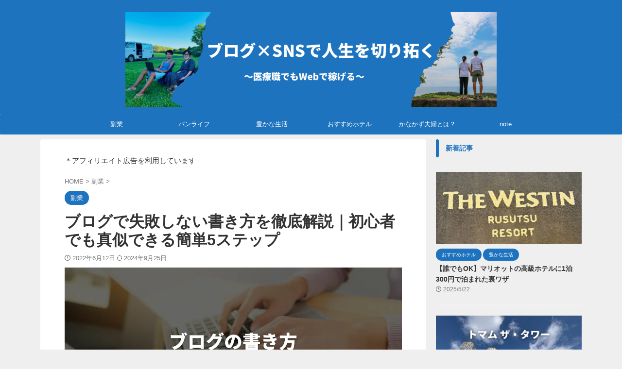

--- FILE ---
content_type: text/html; charset=UTF-8
request_url: https://www.kanakazufufu55.com/blog-howtowrite/
body_size: 27357
content:

<!DOCTYPE html>
<!--[if lt IE 7]>
<html class="ie6" lang="ja"> <![endif]-->
<!--[if IE 7]>
<html class="i7" lang="ja"> <![endif]-->
<!--[if IE 8]>
<html class="ie" lang="ja"> <![endif]-->
<!--[if gt IE 8]><!-->
<html lang="ja" class="s-navi-right s-navi-search-overlay  toc-style-default">
	<!--<![endif]-->
	<head prefix="og: http://ogp.me/ns# fb: http://ogp.me/ns/fb# article: http://ogp.me/ns/article#">
		
	<!-- Global site tag (gtag.js) - Google Analytics -->
	<script async src="https://www.googletagmanager.com/gtag/js?id=G-97PHLGEF8F"></script>
	<script>
	  window.dataLayer = window.dataLayer || [];
	  function gtag(){dataLayer.push(arguments);}
	  gtag('js', new Date());

	  gtag('config', 'G-97PHLGEF8F');
	</script>
			<meta charset="UTF-8" >
		<meta name="viewport" content="width=device-width,initial-scale=1.0,user-scalable=no,viewport-fit=cover">
		<meta name="format-detection" content="telephone=no" >
		<meta name="referrer" content="no-referrer-when-downgrade"/>

		
		<link rel="alternate" type="application/rss+xml" title="人生はチャレンジの連続 RSS Feed" href="https://www.kanakazufufu55.com/feed/" />
		<link rel="pingback" href="https://www.kanakazufufu55.com/xmlrpc.php" >
		<!--[if lt IE 9]>
		<script src="https://www.kanakazufufu55.com/wp-content/themes/affinger/js/html5shiv.js"></script>
		<![endif]-->
				<meta name='robots' content='max-image-preview:large' />
	<style>img:is([sizes="auto" i], [sizes^="auto," i]) { contain-intrinsic-size: 3000px 1500px }</style>
	<title>ブログで失敗しない書き方を徹底解説｜初心者でも真似できる簡単5ステップ</title>
<link rel='dns-prefetch' href='//code.typesquare.com' />
<script type="text/javascript">
/* <![CDATA[ */
window._wpemojiSettings = {"baseUrl":"https:\/\/s.w.org\/images\/core\/emoji\/15.0.3\/72x72\/","ext":".png","svgUrl":"https:\/\/s.w.org\/images\/core\/emoji\/15.0.3\/svg\/","svgExt":".svg","source":{"concatemoji":"https:\/\/www.kanakazufufu55.com\/wp-includes\/js\/wp-emoji-release.min.js?ver=6.7.1"}};
/*! This file is auto-generated */
!function(i,n){var o,s,e;function c(e){try{var t={supportTests:e,timestamp:(new Date).valueOf()};sessionStorage.setItem(o,JSON.stringify(t))}catch(e){}}function p(e,t,n){e.clearRect(0,0,e.canvas.width,e.canvas.height),e.fillText(t,0,0);var t=new Uint32Array(e.getImageData(0,0,e.canvas.width,e.canvas.height).data),r=(e.clearRect(0,0,e.canvas.width,e.canvas.height),e.fillText(n,0,0),new Uint32Array(e.getImageData(0,0,e.canvas.width,e.canvas.height).data));return t.every(function(e,t){return e===r[t]})}function u(e,t,n){switch(t){case"flag":return n(e,"\ud83c\udff3\ufe0f\u200d\u26a7\ufe0f","\ud83c\udff3\ufe0f\u200b\u26a7\ufe0f")?!1:!n(e,"\ud83c\uddfa\ud83c\uddf3","\ud83c\uddfa\u200b\ud83c\uddf3")&&!n(e,"\ud83c\udff4\udb40\udc67\udb40\udc62\udb40\udc65\udb40\udc6e\udb40\udc67\udb40\udc7f","\ud83c\udff4\u200b\udb40\udc67\u200b\udb40\udc62\u200b\udb40\udc65\u200b\udb40\udc6e\u200b\udb40\udc67\u200b\udb40\udc7f");case"emoji":return!n(e,"\ud83d\udc26\u200d\u2b1b","\ud83d\udc26\u200b\u2b1b")}return!1}function f(e,t,n){var r="undefined"!=typeof WorkerGlobalScope&&self instanceof WorkerGlobalScope?new OffscreenCanvas(300,150):i.createElement("canvas"),a=r.getContext("2d",{willReadFrequently:!0}),o=(a.textBaseline="top",a.font="600 32px Arial",{});return e.forEach(function(e){o[e]=t(a,e,n)}),o}function t(e){var t=i.createElement("script");t.src=e,t.defer=!0,i.head.appendChild(t)}"undefined"!=typeof Promise&&(o="wpEmojiSettingsSupports",s=["flag","emoji"],n.supports={everything:!0,everythingExceptFlag:!0},e=new Promise(function(e){i.addEventListener("DOMContentLoaded",e,{once:!0})}),new Promise(function(t){var n=function(){try{var e=JSON.parse(sessionStorage.getItem(o));if("object"==typeof e&&"number"==typeof e.timestamp&&(new Date).valueOf()<e.timestamp+604800&&"object"==typeof e.supportTests)return e.supportTests}catch(e){}return null}();if(!n){if("undefined"!=typeof Worker&&"undefined"!=typeof OffscreenCanvas&&"undefined"!=typeof URL&&URL.createObjectURL&&"undefined"!=typeof Blob)try{var e="postMessage("+f.toString()+"("+[JSON.stringify(s),u.toString(),p.toString()].join(",")+"));",r=new Blob([e],{type:"text/javascript"}),a=new Worker(URL.createObjectURL(r),{name:"wpTestEmojiSupports"});return void(a.onmessage=function(e){c(n=e.data),a.terminate(),t(n)})}catch(e){}c(n=f(s,u,p))}t(n)}).then(function(e){for(var t in e)n.supports[t]=e[t],n.supports.everything=n.supports.everything&&n.supports[t],"flag"!==t&&(n.supports.everythingExceptFlag=n.supports.everythingExceptFlag&&n.supports[t]);n.supports.everythingExceptFlag=n.supports.everythingExceptFlag&&!n.supports.flag,n.DOMReady=!1,n.readyCallback=function(){n.DOMReady=!0}}).then(function(){return e}).then(function(){var e;n.supports.everything||(n.readyCallback(),(e=n.source||{}).concatemoji?t(e.concatemoji):e.wpemoji&&e.twemoji&&(t(e.twemoji),t(e.wpemoji)))}))}((window,document),window._wpemojiSettings);
/* ]]> */
</script>
<style id='wp-emoji-styles-inline-css' type='text/css'>

	img.wp-smiley, img.emoji {
		display: inline !important;
		border: none !important;
		box-shadow: none !important;
		height: 1em !important;
		width: 1em !important;
		margin: 0 0.07em !important;
		vertical-align: -0.1em !important;
		background: none !important;
		padding: 0 !important;
	}
</style>
<link rel='stylesheet' id='wp-block-library-css' href='https://www.kanakazufufu55.com/wp-includes/css/dist/block-library/style.min.css?ver=6.7.1' type='text/css' media='all' />
<style id='classic-theme-styles-inline-css' type='text/css'>
/*! This file is auto-generated */
.wp-block-button__link{color:#fff;background-color:#32373c;border-radius:9999px;box-shadow:none;text-decoration:none;padding:calc(.667em + 2px) calc(1.333em + 2px);font-size:1.125em}.wp-block-file__button{background:#32373c;color:#fff;text-decoration:none}
</style>
<style id='global-styles-inline-css' type='text/css'>
:root{--wp--preset--aspect-ratio--square: 1;--wp--preset--aspect-ratio--4-3: 4/3;--wp--preset--aspect-ratio--3-4: 3/4;--wp--preset--aspect-ratio--3-2: 3/2;--wp--preset--aspect-ratio--2-3: 2/3;--wp--preset--aspect-ratio--16-9: 16/9;--wp--preset--aspect-ratio--9-16: 9/16;--wp--preset--color--black: #000000;--wp--preset--color--cyan-bluish-gray: #abb8c3;--wp--preset--color--white: #ffffff;--wp--preset--color--pale-pink: #f78da7;--wp--preset--color--vivid-red: #cf2e2e;--wp--preset--color--luminous-vivid-orange: #ff6900;--wp--preset--color--luminous-vivid-amber: #fcb900;--wp--preset--color--light-green-cyan: #eefaff;--wp--preset--color--vivid-green-cyan: #00d084;--wp--preset--color--pale-cyan-blue: #8ed1fc;--wp--preset--color--vivid-cyan-blue: #0693e3;--wp--preset--color--vivid-purple: #9b51e0;--wp--preset--color--soft-red: #e92f3d;--wp--preset--color--light-grayish-red: #fdf0f2;--wp--preset--color--vivid-yellow: #ffc107;--wp--preset--color--very-pale-yellow: #fffde7;--wp--preset--color--very-light-gray: #fafafa;--wp--preset--color--very-dark-gray: #313131;--wp--preset--color--original-color-a: #43a047;--wp--preset--color--original-color-b: #795548;--wp--preset--color--original-color-c: #ec407a;--wp--preset--color--original-color-d: #9e9d24;--wp--preset--gradient--vivid-cyan-blue-to-vivid-purple: linear-gradient(135deg,rgba(6,147,227,1) 0%,rgb(155,81,224) 100%);--wp--preset--gradient--light-green-cyan-to-vivid-green-cyan: linear-gradient(135deg,rgb(122,220,180) 0%,rgb(0,208,130) 100%);--wp--preset--gradient--luminous-vivid-amber-to-luminous-vivid-orange: linear-gradient(135deg,rgba(252,185,0,1) 0%,rgba(255,105,0,1) 100%);--wp--preset--gradient--luminous-vivid-orange-to-vivid-red: linear-gradient(135deg,rgba(255,105,0,1) 0%,rgb(207,46,46) 100%);--wp--preset--gradient--very-light-gray-to-cyan-bluish-gray: linear-gradient(135deg,rgb(238,238,238) 0%,rgb(169,184,195) 100%);--wp--preset--gradient--cool-to-warm-spectrum: linear-gradient(135deg,rgb(74,234,220) 0%,rgb(151,120,209) 20%,rgb(207,42,186) 40%,rgb(238,44,130) 60%,rgb(251,105,98) 80%,rgb(254,248,76) 100%);--wp--preset--gradient--blush-light-purple: linear-gradient(135deg,rgb(255,206,236) 0%,rgb(152,150,240) 100%);--wp--preset--gradient--blush-bordeaux: linear-gradient(135deg,rgb(254,205,165) 0%,rgb(254,45,45) 50%,rgb(107,0,62) 100%);--wp--preset--gradient--luminous-dusk: linear-gradient(135deg,rgb(255,203,112) 0%,rgb(199,81,192) 50%,rgb(65,88,208) 100%);--wp--preset--gradient--pale-ocean: linear-gradient(135deg,rgb(255,245,203) 0%,rgb(182,227,212) 50%,rgb(51,167,181) 100%);--wp--preset--gradient--electric-grass: linear-gradient(135deg,rgb(202,248,128) 0%,rgb(113,206,126) 100%);--wp--preset--gradient--midnight: linear-gradient(135deg,rgb(2,3,129) 0%,rgb(40,116,252) 100%);--wp--preset--font-size--small: .8em;--wp--preset--font-size--medium: 20px;--wp--preset--font-size--large: 1.5em;--wp--preset--font-size--x-large: 42px;--wp--preset--font-size--st-regular: 1em;--wp--preset--font-size--huge: 3em;--wp--preset--spacing--20: 0.44rem;--wp--preset--spacing--30: 0.67rem;--wp--preset--spacing--40: 1rem;--wp--preset--spacing--50: 1.5rem;--wp--preset--spacing--60: 2.25rem;--wp--preset--spacing--70: 3.38rem;--wp--preset--spacing--80: 5.06rem;--wp--preset--shadow--natural: 6px 6px 9px rgba(0, 0, 0, 0.2);--wp--preset--shadow--deep: 12px 12px 50px rgba(0, 0, 0, 0.4);--wp--preset--shadow--sharp: 6px 6px 0px rgba(0, 0, 0, 0.2);--wp--preset--shadow--outlined: 6px 6px 0px -3px rgba(255, 255, 255, 1), 6px 6px rgba(0, 0, 0, 1);--wp--preset--shadow--crisp: 6px 6px 0px rgba(0, 0, 0, 1);}:where(.is-layout-flex){gap: 0.5em;}:where(.is-layout-grid){gap: 0.5em;}body .is-layout-flex{display: flex;}.is-layout-flex{flex-wrap: wrap;align-items: center;}.is-layout-flex > :is(*, div){margin: 0;}body .is-layout-grid{display: grid;}.is-layout-grid > :is(*, div){margin: 0;}:where(.wp-block-columns.is-layout-flex){gap: 2em;}:where(.wp-block-columns.is-layout-grid){gap: 2em;}:where(.wp-block-post-template.is-layout-flex){gap: 1.25em;}:where(.wp-block-post-template.is-layout-grid){gap: 1.25em;}.has-black-color{color: var(--wp--preset--color--black) !important;}.has-cyan-bluish-gray-color{color: var(--wp--preset--color--cyan-bluish-gray) !important;}.has-white-color{color: var(--wp--preset--color--white) !important;}.has-pale-pink-color{color: var(--wp--preset--color--pale-pink) !important;}.has-vivid-red-color{color: var(--wp--preset--color--vivid-red) !important;}.has-luminous-vivid-orange-color{color: var(--wp--preset--color--luminous-vivid-orange) !important;}.has-luminous-vivid-amber-color{color: var(--wp--preset--color--luminous-vivid-amber) !important;}.has-light-green-cyan-color{color: var(--wp--preset--color--light-green-cyan) !important;}.has-vivid-green-cyan-color{color: var(--wp--preset--color--vivid-green-cyan) !important;}.has-pale-cyan-blue-color{color: var(--wp--preset--color--pale-cyan-blue) !important;}.has-vivid-cyan-blue-color{color: var(--wp--preset--color--vivid-cyan-blue) !important;}.has-vivid-purple-color{color: var(--wp--preset--color--vivid-purple) !important;}.has-black-background-color{background-color: var(--wp--preset--color--black) !important;}.has-cyan-bluish-gray-background-color{background-color: var(--wp--preset--color--cyan-bluish-gray) !important;}.has-white-background-color{background-color: var(--wp--preset--color--white) !important;}.has-pale-pink-background-color{background-color: var(--wp--preset--color--pale-pink) !important;}.has-vivid-red-background-color{background-color: var(--wp--preset--color--vivid-red) !important;}.has-luminous-vivid-orange-background-color{background-color: var(--wp--preset--color--luminous-vivid-orange) !important;}.has-luminous-vivid-amber-background-color{background-color: var(--wp--preset--color--luminous-vivid-amber) !important;}.has-light-green-cyan-background-color{background-color: var(--wp--preset--color--light-green-cyan) !important;}.has-vivid-green-cyan-background-color{background-color: var(--wp--preset--color--vivid-green-cyan) !important;}.has-pale-cyan-blue-background-color{background-color: var(--wp--preset--color--pale-cyan-blue) !important;}.has-vivid-cyan-blue-background-color{background-color: var(--wp--preset--color--vivid-cyan-blue) !important;}.has-vivid-purple-background-color{background-color: var(--wp--preset--color--vivid-purple) !important;}.has-black-border-color{border-color: var(--wp--preset--color--black) !important;}.has-cyan-bluish-gray-border-color{border-color: var(--wp--preset--color--cyan-bluish-gray) !important;}.has-white-border-color{border-color: var(--wp--preset--color--white) !important;}.has-pale-pink-border-color{border-color: var(--wp--preset--color--pale-pink) !important;}.has-vivid-red-border-color{border-color: var(--wp--preset--color--vivid-red) !important;}.has-luminous-vivid-orange-border-color{border-color: var(--wp--preset--color--luminous-vivid-orange) !important;}.has-luminous-vivid-amber-border-color{border-color: var(--wp--preset--color--luminous-vivid-amber) !important;}.has-light-green-cyan-border-color{border-color: var(--wp--preset--color--light-green-cyan) !important;}.has-vivid-green-cyan-border-color{border-color: var(--wp--preset--color--vivid-green-cyan) !important;}.has-pale-cyan-blue-border-color{border-color: var(--wp--preset--color--pale-cyan-blue) !important;}.has-vivid-cyan-blue-border-color{border-color: var(--wp--preset--color--vivid-cyan-blue) !important;}.has-vivid-purple-border-color{border-color: var(--wp--preset--color--vivid-purple) !important;}.has-vivid-cyan-blue-to-vivid-purple-gradient-background{background: var(--wp--preset--gradient--vivid-cyan-blue-to-vivid-purple) !important;}.has-light-green-cyan-to-vivid-green-cyan-gradient-background{background: var(--wp--preset--gradient--light-green-cyan-to-vivid-green-cyan) !important;}.has-luminous-vivid-amber-to-luminous-vivid-orange-gradient-background{background: var(--wp--preset--gradient--luminous-vivid-amber-to-luminous-vivid-orange) !important;}.has-luminous-vivid-orange-to-vivid-red-gradient-background{background: var(--wp--preset--gradient--luminous-vivid-orange-to-vivid-red) !important;}.has-very-light-gray-to-cyan-bluish-gray-gradient-background{background: var(--wp--preset--gradient--very-light-gray-to-cyan-bluish-gray) !important;}.has-cool-to-warm-spectrum-gradient-background{background: var(--wp--preset--gradient--cool-to-warm-spectrum) !important;}.has-blush-light-purple-gradient-background{background: var(--wp--preset--gradient--blush-light-purple) !important;}.has-blush-bordeaux-gradient-background{background: var(--wp--preset--gradient--blush-bordeaux) !important;}.has-luminous-dusk-gradient-background{background: var(--wp--preset--gradient--luminous-dusk) !important;}.has-pale-ocean-gradient-background{background: var(--wp--preset--gradient--pale-ocean) !important;}.has-electric-grass-gradient-background{background: var(--wp--preset--gradient--electric-grass) !important;}.has-midnight-gradient-background{background: var(--wp--preset--gradient--midnight) !important;}.has-small-font-size{font-size: var(--wp--preset--font-size--small) !important;}.has-medium-font-size{font-size: var(--wp--preset--font-size--medium) !important;}.has-large-font-size{font-size: var(--wp--preset--font-size--large) !important;}.has-x-large-font-size{font-size: var(--wp--preset--font-size--x-large) !important;}
:where(.wp-block-post-template.is-layout-flex){gap: 1.25em;}:where(.wp-block-post-template.is-layout-grid){gap: 1.25em;}
:where(.wp-block-columns.is-layout-flex){gap: 2em;}:where(.wp-block-columns.is-layout-grid){gap: 2em;}
:root :where(.wp-block-pullquote){font-size: 1.5em;line-height: 1.6;}
</style>
<link rel='stylesheet' id='contact-form-7-css' href='https://www.kanakazufufu55.com/wp-content/plugins/contact-form-7/includes/css/styles.css?ver=6.0.5' type='text/css' media='all' />
<link rel='stylesheet' id='st-af-cpt-css' href='https://www.kanakazufufu55.com/wp-content/plugins/st-af-cpt/assets/css/style.css?ver=1.0.0' type='text/css' media='all' />
<link rel='stylesheet' id='normalize-css' href='https://www.kanakazufufu55.com/wp-content/themes/affinger/css/normalize.css?ver=1.5.9' type='text/css' media='all' />
<link rel='stylesheet' id='st_svg-css' href='https://www.kanakazufufu55.com/wp-content/themes/affinger/st_svg/style.css?ver=20210719' type='text/css' media='all' />
<link rel='stylesheet' id='style-css' href='https://www.kanakazufufu55.com/wp-content/themes/affinger/style.css?ver=20210719' type='text/css' media='all' />
<link rel='stylesheet' id='child-style-css' href='https://www.kanakazufufu55.com/wp-content/themes/affinger-child/style.css?ver=20210719' type='text/css' media='all' />
<link rel='stylesheet' id='single-css' href='https://www.kanakazufufu55.com/wp-content/themes/affinger/st-rankcss.php' type='text/css' media='all' />
<link rel='stylesheet' id='st-themecss-css' href='https://www.kanakazufufu55.com/wp-content/themes/affinger/st-themecss-loader.php?ver=6.7.1' type='text/css' media='all' />
<script type="text/javascript" src="https://www.kanakazufufu55.com/wp-includes/js/jquery/jquery.min.js?ver=3.7.1" id="jquery-core-js"></script>
<script type="text/javascript" src="https://www.kanakazufufu55.com/wp-includes/js/jquery/jquery-migrate.min.js?ver=3.4.1" id="jquery-migrate-js"></script>
<script type="text/javascript" src="//code.typesquare.com/static/5b0e3c4aee6847bda5a036abac1e024a/ts307f.js?fadein=0&amp;ver=2.0.4" id="typesquare_std-js"></script>
<link rel="https://api.w.org/" href="https://www.kanakazufufu55.com/wp-json/" /><link rel="alternate" title="JSON" type="application/json" href="https://www.kanakazufufu55.com/wp-json/wp/v2/posts/16299" /><link rel='shortlink' href='https://www.kanakazufufu55.com/?p=16299' />
<link rel="alternate" title="oEmbed (JSON)" type="application/json+oembed" href="https://www.kanakazufufu55.com/wp-json/oembed/1.0/embed?url=https%3A%2F%2Fwww.kanakazufufu55.com%2Fblog-howtowrite%2F" />
<link rel="alternate" title="oEmbed (XML)" type="text/xml+oembed" href="https://www.kanakazufufu55.com/wp-json/oembed/1.0/embed?url=https%3A%2F%2Fwww.kanakazufufu55.com%2Fblog-howtowrite%2F&#038;format=xml" />
<meta name="robots" content="index, follow" />
<meta name="keywords" content="ブログ,書き方,初心者">
<meta name="description" content="ブログを開設しても書き方がわからず記事を公開できない人が多いです。そこで今回は初心者でも実践できるブログの書き方を5ステップで紹介します。今回紹介する書き方を抑えれば、初心者でも記事をスラスラ書けるようになるのでぜひ参考にしてください。">
<meta name="thumbnail" content="https://www.kanakazufufu55.com/wp-content/uploads/2022/06/howtowrite5.webp">
<meta name="google-site-verification" content="rvoNaiohkMJaZdjF3m6q_z5UDI4bQP4h-nLc3zRszmo" />
<script async src="https://pagead2.googlesyndication.com/pagead/js/adsbygoogle.js?client=ca-pub-3163250830812305"
     crossorigin="anonymous"></script>
<link rel="canonical" href="https://www.kanakazufufu55.com/blog-howtowrite/" />
<style type="text/css">.broken_link, a.broken_link {
	text-decoration: line-through;
}</style><style type="text/css" id="custom-background-css">
body.custom-background { background-color: #efefef; }
</style>
			
<!-- OGP -->

<meta property="og:type" content="article">
<meta property="og:title" content="ブログで失敗しない書き方を徹底解説｜初心者でも真似できる簡単5ステップ">
<meta property="og:url" content="https://www.kanakazufufu55.com/blog-howtowrite/">
<meta property="og:description" content="ブログを開設しても書き方がわからず記事を公開できない人が多いです。そこで今回は初心者でも実践できるブログの書き方を5ステップで紹介します。今回紹介する書き方を抑えれば、初心者でも記事をスラスラ書けるよ">
<meta property="og:site_name" content="人生はチャレンジの連続">
<meta property="og:image" content="https://www.kanakazufufu55.com/wp-content/uploads/2022/06/howtowrite5.webp">


	<meta property="article:published_time" content="2022-06-12T21:26:04+09:00" />
		<meta property="article:author" content="かなかず夫婦" />

				<meta name="twitter:card" content="summary_large_image">
	
	<meta name="twitter:site" content="@kanakazu_fufu">
	<meta name="twitter:title" content="ブログで失敗しない書き方を徹底解説｜初心者でも真似できる簡単5ステップ">
	<meta name="twitter:description" content="ブログを開設しても書き方がわからず記事を公開できない人が多いです。そこで今回は初心者でも実践できるブログの書き方を5ステップで紹介します。今回紹介する書き方を抑えれば、初心者でも記事をスラスラ書けるよ">
	<meta name="twitter:image" content="https://www.kanakazufufu55.com/wp-content/uploads/2022/06/howtowrite5.webp">
<!-- /OGP -->
		


<script>
	(function (window, document, $, undefined) {
		'use strict';

		var SlideBox = (function () {
			/**
			 * @param $element
			 *
			 * @constructor
			 */
			function SlideBox($element) {
				this._$element = $element;
			}

			SlideBox.prototype.$content = function () {
				return this._$element.find('[data-st-slidebox-content]');
			};

			SlideBox.prototype.$toggle = function () {
				return this._$element.find('[data-st-slidebox-toggle]');
			};

			SlideBox.prototype.$icon = function () {
				return this._$element.find('[data-st-slidebox-icon]');
			};

			SlideBox.prototype.$text = function () {
				return this._$element.find('[data-st-slidebox-text]');
			};

			SlideBox.prototype.is_expanded = function () {
				return !!(this._$element.filter('[data-st-slidebox-expanded="true"]').length);
			};

			SlideBox.prototype.expand = function () {
				var self = this;

				this.$content().slideDown()
					.promise()
					.then(function () {
						var $icon = self.$icon();
						var $text = self.$text();

						$icon.removeClass($icon.attr('data-st-slidebox-icon-collapsed'))
							.addClass($icon.attr('data-st-slidebox-icon-expanded'))

						$text.text($text.attr('data-st-slidebox-text-expanded'))

						self._$element.removeClass('is-collapsed')
							.addClass('is-expanded');

						self._$element.attr('data-st-slidebox-expanded', 'true');
					});
			};

			SlideBox.prototype.collapse = function () {
				var self = this;

				this.$content().slideUp()
					.promise()
					.then(function () {
						var $icon = self.$icon();
						var $text = self.$text();

						$icon.removeClass($icon.attr('data-st-slidebox-icon-expanded'))
							.addClass($icon.attr('data-st-slidebox-icon-collapsed'))

						$text.text($text.attr('data-st-slidebox-text-collapsed'))

						self._$element.removeClass('is-expanded')
							.addClass('is-collapsed');

						self._$element.attr('data-st-slidebox-expanded', 'false');
					});
			};

			SlideBox.prototype.toggle = function () {
				if (this.is_expanded()) {
					this.collapse();
				} else {
					this.expand();
				}
			};

			SlideBox.prototype.add_event_listeners = function () {
				var self = this;

				this.$toggle().on('click', function (event) {
					self.toggle();
				});
			};

			SlideBox.prototype.initialize = function () {
				this.add_event_listeners();
			};

			return SlideBox;
		}());

		function on_ready() {
			var slideBoxes = [];

			$('[data-st-slidebox]').each(function () {
				var $element = $(this);
				var slideBox = new SlideBox($element);

				slideBoxes.push(slideBox);

				slideBox.initialize();
			});

			return slideBoxes;
		}

		$(on_ready);
	}(window, window.document, jQuery));
</script>

	<script>
		(function (window, document, $, undefined) {
			'use strict';

			$(function(){
			$('.post h2:not([class^="is-style-st-heading-custom-"]):not([class*=" is-style-st-heading-custom-"]):not(.st-css-no2) , .h2modoki').wrapInner('<span class="st-dash-design"></span>');
			})
		}(window, window.document, jQuery));
	</script>

<script>
	(function (window, document, $, undefined) {
		'use strict';

		$(function(){
			/* 第一階層のみの目次にクラスを挿入 */
			$("#toc_container:not(:has(ul ul))").addClass("only-toc");
			/* アコーディオンメニュー内のカテゴリーにクラス追加 */
			$(".st-ac-box ul:has(.cat-item)").each(function(){
				$(this).addClass("st-ac-cat");
			});
		});
	}(window, window.document, jQuery));
</script>

<script>
	(function (window, document, $, undefined) {
		'use strict';

		$(function(){
									$('.st-star').parent('.rankh4').css('padding-bottom','5px'); // スターがある場合のランキング見出し調整
		});
	}(window, window.document, jQuery));
</script>




	<script>
		(function (window, document, $, undefined) {
			'use strict';

			$(function() {
				$('.is-style-st-paragraph-kaiwa').wrapInner('<span class="st-paragraph-kaiwa-text">');
			});
		}(window, window.document, jQuery));
	</script>

	<script>
		(function (window, document, $, undefined) {
			'use strict';

			$(function() {
				$('.is-style-st-paragraph-kaiwa-b').wrapInner('<span class="st-paragraph-kaiwa-text">');
			});
		}(window, window.document, jQuery));
	</script>

<script>
	/* Gutenbergスタイルを調整 */
	(function (window, document, $, undefined) {
		'use strict';

		$(function() {
			$( '[class^="is-style-st-paragraph-"],[class*=" is-style-st-paragraph-"]' ).wrapInner( '<span class="st-noflex"></span>' );
		});
	}(window, window.document, jQuery));
</script>




			</head>
	<body ontouchstart="" class="post-template-default single single-post postid-16299 single-format-standard custom-background st-af single-cat-72 not-front-page" >				<div id="st-ami">
				<div id="wrapper" class="" ontouchstart="">
				<div id="wrapper-in">

					

<header id="st-headwide">
	<div id="header-full">
		<div id="headbox-bg-fixed">
			<div id="headbox-bg">
				<div id="headbox">

						<nav id="s-navi" class="pcnone" data-st-nav data-st-nav-type="normal">
		<dl class="acordion is-active" data-st-nav-primary>
			<dt class="trigger">
				<p class="acordion_button"><span class="op op-menu"><i class="st-fa st-svg-menu"></i></span></p>

				
									<div id="st-mobile-logo"></div>
				
				<!-- 追加メニュー -->
				
				<!-- 追加メニュー2 -->
				
			</dt>

			<dd class="acordion_tree">
				<div class="acordion_tree_content">

					
					
					<div class="clear"></div>

					
				</div>
			</dd>

					</dl>

					</nav>

											<div id="header-l">
							
							<div id="st-text-logo">
									<!-- ロゴ又はブログ名 -->
    					<p class="sitename sitename-only"><a href="https://www.kanakazufufu55.com/">
                					<img class="sitename-only-img" src="https://www.kanakazufufu55.com/wp-content/uploads/2023/01/44730A3F-04AE-4BB4-B316-F87345ABFCEA.png" width="980" height="250" alt="人生はチャレンジの連続">                            </a></p>
            
							</div>
						</div><!-- /#header-l -->
					
					<div id="header-r" class="smanone">
						
					</div><!-- /#header-r -->

				</div><!-- /#headbox -->
			</div><!-- /#headbox-bg clearfix -->
		</div><!-- /#headbox-bg-fixed -->

		
		
		
		
			

			<div id="gazou-wide">
					<div id="st-menubox">
			<div id="st-menuwide">
				<div id="st-menuwide-fixed">
					<nav class="smanone clearfix"><ul id="menu-header" class="menu"><li id="menu-item-13970" class="menu-item menu-item-type-taxonomy menu-item-object-category current-post-ancestor current-menu-parent current-post-parent menu-item-13970"><a href="https://www.kanakazufufu55.com/category/sidebusiness/">副業</a></li>
<li id="menu-item-13968" class="menu-item menu-item-type-taxonomy menu-item-object-category menu-item-has-children menu-item-13968"><a href="https://www.kanakazufufu55.com/category/vanlife-usefulinformation/">バンライフ</a>
<ul class="sub-menu">
	<li id="menu-item-13971" class="menu-item menu-item-type-taxonomy menu-item-object-category menu-item-13971"><a href="https://www.kanakazufufu55.com/category/travelingoflife/">旅する暮らし</a></li>
</ul>
</li>
<li id="menu-item-13972" class="menu-item menu-item-type-taxonomy menu-item-object-category menu-item-has-children menu-item-13972"><a href="https://www.kanakazufufu55.com/category/qualityoflife/">豊かな生活</a>
<ul class="sub-menu">
	<li id="menu-item-16150" class="menu-item menu-item-type-taxonomy menu-item-object-category menu-item-16150"><a href="https://www.kanakazufufu55.com/category/crypto/">仮想通貨</a></li>
</ul>
</li>
<li id="menu-item-21256" class="menu-item menu-item-type-taxonomy menu-item-object-category menu-item-21256"><a href="https://www.kanakazufufu55.com/category/recommended-hotels/">おすすめホテル</a></li>
<li id="menu-item-14309" class="menu-item menu-item-type-post_type menu-item-object-page menu-item-14309"><a href="https://www.kanakazufufu55.com/profile/">かなかず夫婦とは？</a></li>
<li id="menu-item-17205" class="menu-item menu-item-type-custom menu-item-object-custom menu-item-17205"><a href="https://note.com/kanakazu_couple">note</a></li>
</ul></nav>				</div>
			</div>
		</div>
										<div id="st-headerbox">
						<div id="st-header">
						</div>
					</div>
									</div>
		
	</div><!-- #header-full -->

	





</header>

					<div id="content-w">

						
						
	
			<div id="st-header-post-under-box" class="st-header-post-no-data "
		     style="">
			<div class="st-dark-cover">
							</div>
		</div>
	
<div id="content" class="clearfix">
	<div id="contentInner">
		<main>
			<article>
									<div id="post-16299" class="st-post post-16299 post type-post status-publish format-standard has-post-thumbnail hentry category-sidebusiness">
				
					
					
																		<div id="text-3" class="st-widgets-box post-widgets-top widget_text">			<div class="textwidget"><p>＊アフィリエイト広告を利用しています</p>
</div>
		</div>											
					<!--ぱんくず -->
											<div
							id="breadcrumb">
							<ol itemscope itemtype="http://schema.org/BreadcrumbList">
								<li itemprop="itemListElement" itemscope itemtype="http://schema.org/ListItem">
									<a href="https://www.kanakazufufu55.com" itemprop="item">
										<span itemprop="name">HOME</span>
									</a>
									&gt;
									<meta itemprop="position" content="1"/>
								</li>

								
																	<li itemprop="itemListElement" itemscope itemtype="http://schema.org/ListItem">
										<a href="https://www.kanakazufufu55.com/category/sidebusiness/" itemprop="item">
											<span
												itemprop="name">副業</span>
										</a>
										&gt;
										<meta itemprop="position" content="2"/>
									</li>
																								</ol>

													</div>
										<!--/ ぱんくず -->

					<!--ループ開始 -->
															
																									<p class="st-catgroup">
																<a href="https://www.kanakazufufu55.com/category/sidebusiness/" title="View all posts in 副業" rel="category tag"><span class="catname st-catid72">副業</span></a>							</p>
						
						<h1 class="entry-title">ブログで失敗しない書き方を徹底解説｜初心者でも真似できる簡単5ステップ</h1>

						
	<div class="blogbox ">
		<p><span class="kdate">
														<i class="st-fa st-svg-clock-o"></i>2022年6月12日										<i class="st-fa st-svg-refresh"></i><time class="updated" datetime="2024-09-25T10:38:12+0900">2024年9月25日</time>
						</span></p>
	</div>
					
					
					
					
					<div class="mainbox">
						<div id="nocopy" ><!-- コピー禁止エリアここから -->
																<div class=" st-eyecatch-under">

					<img width="1280" height="630" src="https://www.kanakazufufu55.com/wp-content/uploads/2022/06/howtowrite5.webp" class="attachment-full size-full wp-post-image" alt="" decoding="async" fetchpriority="high" srcset="https://www.kanakazufufu55.com/wp-content/uploads/2022/06/howtowrite5.webp 1280w, https://www.kanakazufufu55.com/wp-content/uploads/2022/06/howtowrite5-1200x591.webp 1200w, https://www.kanakazufufu55.com/wp-content/uploads/2022/06/howtowrite5-768x378.webp 768w" sizes="(max-width: 1280px) 100vw, 1280px" />
		
	</div>
							
							
							
							<div class="entry-content">
								
<p class="has-st-margin-bottom has-st-margin-bottom-2">ブログを始めてみたけど、記事が書けず悩んでいる人はいませんか？</p>



<ul style="background-color:#eeeeee" class="wp-block-list has-background">
<li>ブログ記事の書き方がわからない…</li>



<li>スラスラ書けなくて記事を書くのに時間がかかる！</li>



<li>読みやすい記事が書けるようになりたい！</li>
</ul>



<p class="has-st-margin-bottom has-st-margin-bottom-2"></p>



<p class="has-st-margin-bottom has-st-margin-bottom-2">せっかく記事を書いても読まれなければ、モチベーションも下がりますし、何より成果が出ません。</p>



<p class="has-st-margin-bottom has-st-margin-bottom-2">ブログは書き方さえ分かれば、読みやすい記事・読まれる記事を初心者でも書くことができます。</p>



<p class="has-st-margin-bottom has-st-margin-bottom-2">そこで今回は、ブログ歴3年目の私が『<strong>ブログの書き方</strong>を5ステップ』で解説します。</p>



<div class="wp-block-st-blocks-my-box st-mybox has-title has-icon" style="background-color:#eefaff;border-color:#ffffff"><p class="st-mybox-title" style="color:#1877f2;font-weight:bold;text-shadow:#fff 3px 0px 0px, #fff 2.83487px .981584px 0px, #fff 2.35766px 1.85511px 0px, #fff 1.62091px 2.52441px 0px, #fff .705713px 2.91581px 0px, #fff -0.287171px 2.98622px 0px, #fff -1.24844px 2.72789px 0px, #fff -2.07227px 2.16926px 0px, #fff -2.66798px 1.37182px 0px, #fff -2.96998px .42336px 0px, #fff -2.94502px -0.571704px 0px, #fff -2.59586px -1.50383px 0px, #fff -1.96093px -2.27041px 0px, #fff -1.11013px -2.78704px 0px, #fff -0.137119px -2.99686px 0px, #fff .850987px -2.87677px 0px, #fff 1.74541px -2.43999px 0px, #fff 2.44769px -1.73459px 0px, #fff 2.88051px -0.838246px 0px;background:linear-gradient(0deg, #eefaff 0%, #eefaff 55%, rgba(0, 0, 0, 0) 55%, rgba(0, 0, 0, 0) 100%)"><i class="st-fa st-svg-file-text-o st-css-no" aria-hidden=""></i><span class="st-mybox-title-text">この記事を読めば…</span></p><div class="st-in-mybox">
<ul class="wp-block-list is-style-st-circle">
<li>ブログの書き方がわかる！</li>



<li>読みやすい記事を書くコツがわかる！</li>



<li>初心者でもスラスラ書けるようになる！</li>
</ul>
</div></div>



<p class="has-st-margin-bottom has-st-margin-bottom-2"></p>



<p>誰でも実践できる方法なので</p>



<ul class="wp-block-list is-style-st-square-checkbox-no-border">
<li>ブログ記事が書けなくて悩んでいる人</li>



<li>記事を書くのに時間がかかる人</li>



<li>書いても読まれなくて落ち込んでいる人</li>
</ul>



<p class="has-st-margin-bottom has-st-margin-bottom-2">この記事を参考にブログを書いてみましょう！</p>



<p class="is-style-st-paragraph-bubble has-st-icon has-st-icon-user has-white-color has-vivid-cyan-blue-background-color has-text-color has-background" style="line-height:0.7">この記事を書いた人</p>



<div class="wp-block-st-blocks-my-box st-mybox" style="background-color:#fff;border-color:#757575"><div class="st-in-mybox">
<p><strong>かなかず夫婦</strong><a href="https://www.instagram.com/kanakazu_fufu/" class="broken_link">（@kanakazu_fufu）</a></p>



<ul class="wp-block-list">
<li>ブログ歴4年目/収益月70万円</li>



<li>検索上位記事を多数執筆</li>



<li>Webライター3年目（法人メディアで執筆中）</li>



<li>SNS総フォロワー100,000人超</li>



<li>ブログとWebライターで生計を立てています</li>
</ul>
</div></div>



<p class="has-st-margin-bottom has-st-margin-bottom-2">　</p>



<h2 class="wp-block-heading">ブログ記事で書き方よりも大切なこと</h2>



<p></p>



<p class="has-st-margin-bottom has-st-margin-bottom-2">ブログの書き方を解説する前に、ブログ運営で大切なことを紹介します。</p>



<div class="wp-block-st-blocks-my-box st-mybox" style="background-color:#fafafa;border-color:#757575"><div class="st-in-mybox">
<ul class="wp-block-list">
<li>読者ファースト</li>



<li>ウソは書かない</li>
</ul>
</div></div>



<p class="has-st-margin-bottom has-st-margin-bottom-2"></p>



<p>上記2つは書き方以前に最低限抑えておくべきポイントです。</p>



<p class="has-st-margin-bottom has-st-margin-bottom-2">なぜ、ブログ運営で大切なのか解説していきます。</p>



<h3 class="wp-block-heading">読者ファースト</h3>



<p></p>



<p class="has-st-margin-bottom has-st-margin-bottom-2">ブログ運営する上で書き方よりも大切なこと</p>



<p class="has-st-margin-bottom has-st-margin-bottom-2">それは『<span class="st-mymarker-s">読者ファースト</span>』</p>



<p class="has-st-margin-bottom has-st-margin-bottom-2">読者目線にならなければ、せっかく記事を書いても読んでもらえません。</p>



<div class="st-kaiwa-box clearfix wp-block-st-blocks-st-kaiwa kaiwaicon7">
	<div class="st-kaiwa-area2">
		<div class="st-kaiwa-hukidashi2"><div class="st-kaiwa-hukidashi-content">
<p class="has-no-st-margin-bottom">ブログでは自分の書きたいことを書いても読まれないよ！</p>
</div></div>
	</div>
	<div class="st-kaiwa-face2"><img decoding="async" src="https://www.kanakazufufu55.com/wp-content/uploads/2021/11/IMG_3187.png" alt="かずき" width="100" height="100">
		<div class="st-kaiwa-face-name2">かずき</div>
	</div>
</div>



<p class="has-st-margin-bottom has-st-margin-bottom-2"></p>



<p class="has-st-margin-bottom has-st-margin-bottom-2">なぜなら、読者は悩みや疑問を解決するためにネット検索を利用しているから。</p>



<p class="has-st-margin-bottom has-st-margin-bottom-2">情報を得るためにブログを利用するので、筆者の主観的な意見や考えには興味がありません。</p>



<p class="is-style-st-paragraph-attention has-st-margin-bottom has-st-margin-bottom-2">読者があなたのファンなら主観的な意見を必要としていることも◎</p>



<p>読まれるブログを書くためには、読者目線になることが大切です。</p>



<p class="has-st-margin-bottom has-st-margin-bottom-2">書き方よりも『読者ファースト』を念頭にブログを執筆しましょう。</p>



<h3 class="wp-block-heading">ウソを書かない</h3>



<p></p>



<p class="has-st-margin-bottom has-st-margin-bottom-2">当たり前ですが、ウソを書いてはいけません。</p>



<p>ブログなどのWebサイトでは<strong>E-E-A-T</strong></p>



<ul class="wp-block-list">
<li>Experience：経験</li>



<li>Expertise：専門性</li>



<li>Authoritativeness：権威性</li>



<li>Trustworthiness：信頼性</li>
</ul>



<p class="has-st-margin-bottom has-st-margin-bottom-2">が重視されています。</p>



<p>ウソを書いては読者からの信頼はガタ落ち。</p>



<p class="has-st-margin-bottom has-st-margin-bottom-2">あなたのブログを見る人がいなくなってしまいます。</p>



<p class="has-st-margin-bottom has-st-margin-bottom-2">ブログを書くときは、正確な情報を扱うよう心がけましょう。</p>



<p class="is-style-st-paragraph-thumbs-o-down has-st-margin-bottom has-st-margin-bottom-2">利益のために嘘やデタラメを書くのはNG！ブログサイトが閉鎖されたり、詐欺と訴えられることもあるので気をつけてください。</p>



<h2 class="wp-block-heading">ブログの書き方｜初心者も真似できる簡単5ステップ</h2>


<div class="wp-block-image">
<figure class="aligncenter size-full"><img decoding="async" width="640" height="426" src="https://www.kanakazufufu55.com/wp-content/uploads/2021/12/glenn-carstens-peters-npxXWgQ33ZQ-unsplash-2.jpg" alt="" class="wp-image-14062"/></figure></div>


<p>記事の書き方がわからず、せっかくブログを開設したのにもう辞めたい！という人もいるでしょう。</p>



<p class="has-st-margin-bottom has-st-margin-bottom-2">ここではブログ記事の書き方を紹介します。</p>



<div class="st-kaiwa-box clearfix wp-block-st-blocks-st-kaiwa kaiwaicon2">
	<div class="st-kaiwa-face"><img loading="lazy" decoding="async" src="https://www.kanakazufufu55.com/wp-content/uploads/2021/11/IMG_3180.png" alt="かなき" width="100" height="100">
		<div class="st-kaiwa-face-name">かなき</div>
	</div>
	<div class="st-kaiwa-area">
		<div class="st-kaiwa-hukidashi"><div class="st-kaiwa-hukidashi-content">
<p class="has-no-st-margin-bottom">書き方の流れを抑えれば、初心者でもスラスラ書けるようになるよ！</p>
</div></div>
	</div>
</div>



<p class="has-st-margin-bottom has-st-margin-bottom-2"></p>



<div class="wp-block-st-blocks-midashi-box freebox has-title freebox-intitle" style="background-color:#eefaff;border-color:#1877f2;border-radius:5px"><p class="p-free" style="border-color:#1877f2;font-weight:bold"><span class="p-entry-f" style="color:#ffffff;font-weight:bold;background-color:#1877f2;border-radius:5px 5px 0 0"><span class="freebox-title-text">ブログの書き方【5ステップ】</span></span></p><div class="free-inbox">
<ul class="wp-block-list is-style-st-maruno">
<li><a href="#link1">記事のジャンルを決める</a></li>



<li><a href="#link2">キーワードを選定する</a></li>



<li><a href="#link3">記事構成を考える</a></li>



<li><a href="#link4">本文を書く</a></li>



<li><a href="#link5">ブログを公開する</a></li>
</ul>
</div></div>



<p class="has-st-margin-bottom has-st-margin-bottom-2"></p>



<p class="has-st-margin-bottom has-st-margin-bottom-2">まずは書き方の流れを把握しましょう！</p>



<p class="has-st-margin-bottom has-st-margin-bottom-2">まだブログを開設していない方は、こちらの<a href="https://www.kanakazufufu55.com/wordpressblog-conohawing/">【ブログの始め方】</a>を参考にしてください。</p>



<h3 class="wp-block-heading is-style-st-heading-custom-step" id="link1">執筆する記事のジャンルを決める</h3>



<p></p>



<p>いざ、記事を書こうと思っても何の記事を書けばいいのかわかりません。</p>



<p class="has-st-margin-bottom has-st-margin-bottom-2">まずは<strong>ブログ記事のジャンル・テーマ</strong>を決めましょう。</p>



<p class="has-st-margin-bottom has-st-margin-bottom-2">ブログのジャンルを決めておけば、ターゲットやキーワードを設定しやすくなります。</p>



<div class="wp-block-st-blocks-my-box st-mybox has-title has-icon" style="background-color:#fffde7;border-color:#ffffff"><p class="st-mybox-title" style="color:#ffc107;font-weight:bold;text-shadow:#fff 3px 0px 0px, #fff 2.83487px .981584px 0px, #fff 2.35766px 1.85511px 0px, #fff 1.62091px 2.52441px 0px, #fff .705713px 2.91581px 0px, #fff -0.287171px 2.98622px 0px, #fff -1.24844px 2.72789px 0px, #fff -2.07227px 2.16926px 0px, #fff -2.66798px 1.37182px 0px, #fff -2.96998px .42336px 0px, #fff -2.94502px -0.571704px 0px, #fff -2.59586px -1.50383px 0px, #fff -1.96093px -2.27041px 0px, #fff -1.11013px -2.78704px 0px, #fff -0.137119px -2.99686px 0px, #fff .850987px -2.87677px 0px, #fff 1.74541px -2.43999px 0px, #fff 2.44769px -1.73459px 0px, #fff 2.88051px -0.838246px 0px;background:linear-gradient(0deg, #fffde7 0%, #fffde7 55%, rgba(0, 0, 0, 0) 55%, rgba(0, 0, 0, 0) 100%)"><i class="st-fa st-svg-exclamation-circle st-css-no" aria-hidden=""></i><span class="st-mybox-title-text">注意点</span></p><div class="st-in-mybox">
<p>ジャンルにばらつきがあると、ターゲットやキーワードを絞れません。</p>



<p>ターゲットやキーワードを絞らず記事を書くと、必要としている読者にブログが届かず収益は見込めないでしょう。</p>



<p>読者を一定に絞るためにもジャンル・テーマを決めておくといいですよ。</p>
</div></div>



<p class="has-st-margin-bottom has-st-margin-bottom-2"></p>



<p class="has-st-margin-bottom has-st-margin-bottom-2">ブログのジャンルは大まかでもいいので決めておきましょう。</p>



<p>私たちの場合は副題にもなっている</p>



<p class="has-st-regular-font-size">【<strong>旅する暮らしと副業を学べる</strong>】</p>



<p class="has-st-margin-bottom has-st-margin-bottom-2">というテーマでブログを運営しています。</p>



<div class="st-kaiwa-box clearfix wp-block-st-blocks-st-kaiwa kaiwaicon2">
	<div class="st-kaiwa-face"><img loading="lazy" decoding="async" src="https://www.kanakazufufu55.com/wp-content/uploads/2021/11/IMG_3180.png" alt="かなき" width="100" height="100">
		<div class="st-kaiwa-face-name">かなき</div>
	</div>
	<div class="st-kaiwa-area">
		<div class="st-kaiwa-hukidashi"><div class="st-kaiwa-hukidashi-content">
<p class="has-no-st-margin-bottom">ジャンルでいうと、旅・副業かな！</p>
</div></div>
	</div>
</div>



<p class="has-st-margin-bottom has-st-margin-bottom-2"></p>



<p>最初にテーマやジャンルを決めておくことで、ブログを円滑に運営することが可能です。</p>



<p>テーマやジャンルは好きなもの、<strong>得意なジャンルから決めてOK！</strong></p>



<p class="has-st-margin-bottom has-st-margin-bottom-2">あなたが書きやすいジャンルを選びましょう。</p>



<p class="is-style-st-paragraph-check has-st-margin-bottom has-st-margin-bottom-2">とくに初心者は自分の書きやすいテーマで始めることをおすすめします。</p>



<p>ブログジャンルが決まらなくて困っている方へ</p>



<p>コチラで<a href="https://www.kanakazufufu55.com/blogcategory-decide/">【ブログジャンルの決め方とコツを徹底解説】</a>しています。</p>



<p class="has-st-margin-bottom has-st-margin-bottom-2">ジャンル選びの参考にしてくださいね。</p>



<h4 class="wp-block-heading is-style-default">ターゲットを明確にする</h4>



<p></p>



<p class="has-st-margin-bottom has-st-margin-bottom-2">テーマやジャンルを決めたら、ターゲット（想定読者）も明確にしておきましょう。</p>



<p>漠然と「20代前半」と決めて記事を書いても、<span class="st-mymarker-s-b">誰にも必要とされない記事になってしまう確率大！</span></p>



<p class="has-st-margin-bottom has-st-margin-bottom-2">読まれるブログにするためには、ターゲットを絞り、<span class="st-mymarker-s">誰か1人に刺さる記事を書くことが大切</span>です。</p>



<p class="is-style-st-paragraph-bubble has-st-icon has-st-icon-user has-white-color has-vivid-cyan-blue-background-color has-text-color has-background" style="line-height:0.7">ターゲット例</p>



<p class="is-style-st-paragraph-times">20代前半</p>



<p class="is-style-st-paragraph-circle-o">自由に旅行したいけどお金がないし仕事で旅行にいけない。現状を打破するためにネットで稼ぐ方法や副業に興味を持ち始めた20代前半の医療従事者</p>



<p class="has-st-margin-bottom has-st-margin-bottom-2"></p>



<p>具体的な読者像を決めておくと</p>



<ul class="wp-block-list is-style-st-maruck">
<li>読者に刺さる記事が書ける</li>



<li>検索順位が上がり、アクセス数UPにつながる</li>



<li>アフィリエイトなどの成約率が上がる</li>
</ul>



<p class="has-st-margin-bottom has-st-margin-bottom-2">などのメリットがあります。</p>



<p class="has-st-margin-bottom has-st-margin-bottom-2">ブログ運営を成功させるためにも、ブログのジャンルとターゲットを明確にしておきましょう。</p>



<div class="st-kaiwa-box clearfix wp-block-st-blocks-st-kaiwa kaiwaicon1">
	<div class="st-kaiwa-area2">
		<div class="st-kaiwa-hukidashi2"><div class="st-kaiwa-hukidashi-content">
<p class="has-no-st-margin-bottom">ターゲットを決めておくと、記事が書きやすいよ！</p>
</div></div>
	</div>
	<div class="st-kaiwa-face2"><img loading="lazy" decoding="async" src="https://www.kanakazufufu55.com/wp-content/uploads/2021/11/IMG_3184.png" alt="かずき" width="100" height="100">
		<div class="st-kaiwa-face-name2">かずき</div>
	</div>
</div>



<p class="has-st-margin-bottom has-st-margin-bottom-2"></p>



<h3 class="wp-block-heading is-style-st-heading-custom-step" id="link2">キーワードを選定する</h3>


<div class="wp-block-image">
<figure class="aligncenter size-large"><img loading="lazy" decoding="async" width="610" height="600" src="https://www.kanakazufufu55.com/wp-content/uploads/2022/06/2805cfad9938cd91d3e7a8ba7fbed404-610x600.jpg" alt="" class="wp-image-16313" srcset="https://www.kanakazufufu55.com/wp-content/uploads/2022/06/2805cfad9938cd91d3e7a8ba7fbed404-610x600.jpg 610w, https://www.kanakazufufu55.com/wp-content/uploads/2022/06/2805cfad9938cd91d3e7a8ba7fbed404.jpg 640w" sizes="auto, (max-width: 610px) 100vw, 610px" /></figure></div>


<p>ブログ記事を読んでもらうためには<span class="st-mymarker-s">キーワード選定が重要</span>。</p>



<p class="has-st-margin-bottom has-st-margin-bottom-2">キーワード選定は、ネットで検索されたときに自分の記事が上位に表示されるために必要な工程です。</p>



<p class="has-st-margin-bottom has-st-margin-bottom-2 is-style-st-paragraph-point">ブログで成功するためには、ユーザーが検索した際に自分の記事が上位に表示され、アクセスしてもらう必要があります。</p>



<p>記事を上位表示させるための施策を<strong>SEO</strong>と言います。</p>



<p class="has-st-margin-bottom has-st-margin-bottom-2">ブログ運営では何度もでてくる言葉なので覚えておきましょう。</p>



<p class="is-style-st-paragraph-bubble has-white-color has-vivid-cyan-blue-background-color has-text-color has-background" style="line-height:0.7">SEOとは</p>



<p class="has-st-margin-bottom has-st-margin-bottom-2">Search Engine Optimizationの略で、検索エンジン最適化という意味</p>



<p>適切なキーワード選定ができれば、記事が上位に表示される確率が高くなります。</p>



<p class="has-st-margin-bottom has-st-margin-bottom-2">つまり、<span class="st-mymarker-s">記事を書く前にキーワードを選定する</span>ことが大切！</p>



<p class="has-st-margin-bottom has-st-margin-bottom-2">ブログ初心者では、どうやってキーワードを選定するのかわからない人も多いでしょう。</p>



<div class="st-kaiwa-box clearfix wp-block-st-blocks-st-kaiwa kaiwaicon2">
	<div class="st-kaiwa-face"><img loading="lazy" decoding="async" src="https://www.kanakazufufu55.com/wp-content/uploads/2021/11/IMG_3180.png" alt="かなき" width="100" height="100">
		<div class="st-kaiwa-face-name">かなき</div>
	</div>
	<div class="st-kaiwa-area">
		<div class="st-kaiwa-hukidashi"><div class="st-kaiwa-hukidashi-content">
<p class="has-no-st-margin-bottom">キーワードの選定の手順をサラッと紹介するよ！</p>
</div></div>
	</div>
</div>



<p class="has-st-margin-bottom has-st-margin-bottom-2"></p>



<div class="wp-block-st-blocks-my-box st-mybox has-title st-title-border st-title-under" style="background-color:#eefaff;border-color:#ffffff"><p class="st-mybox-title" style="color:#1877f2;font-weight:bold;border-bottom-color:#1877f2;text-shadow:#fff 3px 0px 0px, #fff 2.83487px .981584px 0px, #fff 2.35766px 1.85511px 0px, #fff 1.62091px 2.52441px 0px, #fff .705713px 2.91581px 0px, #fff -0.287171px 2.98622px 0px, #fff -1.24844px 2.72789px 0px, #fff -2.07227px 2.16926px 0px, #fff -2.66798px 1.37182px 0px, #fff -2.96998px .42336px 0px, #fff -2.94502px -0.571704px 0px, #fff -2.59586px -1.50383px 0px, #fff -1.96093px -2.27041px 0px, #fff -1.11013px -2.78704px 0px, #fff -0.137119px -2.99686px 0px, #fff .850987px -2.87677px 0px, #fff 1.74541px -2.43999px 0px, #fff 2.44769px -1.73459px 0px, #fff 2.88051px -0.838246px 0px;background:linear-gradient(0deg, #eefaff 0%, #eefaff 55%, rgba(0, 0, 0, 0) 55%, rgba(0, 0, 0, 0) 100%)"><span class="st-mybox-title-text">キーワード選定の手順</span></p><div class="st-in-mybox">
<ul class="wp-block-list is-style-st-maruno">
<li>キーワード候補を出す</li>



<li>ツールを使ってデータを取得</li>



<li>キーワードを分類</li>



<li>検索ボリュームを調べる</li>



<li>競合をリサーチ</li>
</ul>
</div></div>



<p class="has-st-margin-bottom has-st-margin-bottom-2"></p>



<p>キーワードの選定で大事なことは</p>



<p>『<strong>月にどのくらい検索されているのか</strong>』</p>



<p class="has-st-margin-bottom has-st-margin-bottom-2">検索ボリュームを把握することです。</p>



<div class="wp-block-st-blocks-my-box st-mybox has-title has-icon" style="background-color:#fff;border-color:#757575"><p class="st-mybox-title" style="color:#424242;font-weight:bold;text-shadow:#fff 3px 0px 0px, #fff 2.83487px .981584px 0px, #fff 2.35766px 1.85511px 0px, #fff 1.62091px 2.52441px 0px, #fff .705713px 2.91581px 0px, #fff -0.287171px 2.98622px 0px, #fff -1.24844px 2.72789px 0px, #fff -2.07227px 2.16926px 0px, #fff -2.66798px 1.37182px 0px, #fff -2.96998px .42336px 0px, #fff -2.94502px -0.571704px 0px, #fff -2.59586px -1.50383px 0px, #fff -1.96093px -2.27041px 0px, #fff -1.11013px -2.78704px 0px, #fff -0.137119px -2.99686px 0px, #fff .850987px -2.87677px 0px, #fff 1.74541px -2.43999px 0px, #fff 2.44769px -1.73459px 0px, #fff 2.88051px -0.838246px 0px;background:linear-gradient(0deg, #fff 0%, #fff 55%, rgba(0, 0, 0, 0) 55%, rgba(0, 0, 0, 0) 100%)"><i class="st-fa st-svg-check-circle st-css-no" aria-hidden=""></i><span class="st-mybox-title-text">参考</span></p><div class="st-in-mybox">
<p>私たちが利用しているツール▼</p>



<ul class="wp-block-list is-style-st-square-checkbox">
<li><a href="https://related-keywords.com/?r=OD08071077">ラッコキーワード（旧：関連キーワードツール）</a><br>キーワード候補を調べるために利用</li>



<li><a href="https://app.neilpatel.com/ja/ubersuggest/">Ubersuggest</a><br>検索ボリュームを調べるために利用</li>
</ul>
</div></div>



<p class="has-st-margin-bottom has-st-margin-bottom-2"></p>



<h4 class="wp-block-heading is-style-default">ロングテールキーワードを狙う</h4>



<p></p>



<p>月に数回しか検索されないキーワードを選定しては意味がありません。</p>



<p class="is-style-default has-st-margin-bottom has-st-margin-bottom-2">かといって、検索ボリュームが月に10,000以上あるキーワードを選んでしまうと、ライバルが多すぎて自分の記事を上位表示させるのは困難です。</p>



<div class="st-kaiwa-box clearfix wp-block-st-blocks-st-kaiwa kaiwaicon2">
	<div class="st-kaiwa-face"><img loading="lazy" decoding="async" src="https://www.kanakazufufu55.com/wp-content/uploads/2021/11/IMG_3180.png" alt="かなき" width="100" height="100">
		<div class="st-kaiwa-face-name">かなき</div>
	</div>
	<div class="st-kaiwa-area">
		<div class="st-kaiwa-hukidashi"><div class="st-kaiwa-hukidashi-content">
<p class="has-no-st-margin-bottom">ブログ初心者はロングテールキーワードを狙おう！</p>
</div></div>
	</div>
</div>



<div class="st-kaiwa-box clearfix wp-block-st-blocks-st-kaiwa kaiwaicon1">
	<div class="st-kaiwa-area2">
		<div class="st-kaiwa-hukidashi2"><div class="st-kaiwa-hukidashi-content">
<p class="has-no-st-margin-bottom">ブログ3年目でもずっとロングテールキーワードを狙ってるよ！</p>
</div></div>
	</div>
	<div class="st-kaiwa-face2"><img loading="lazy" decoding="async" src="https://www.kanakazufufu55.com/wp-content/uploads/2021/11/IMG_3184.png" alt="かずき" width="100" height="100">
		<div class="st-kaiwa-face-name2">かずき</div>
	</div>
</div>



<p class="has-st-margin-bottom has-st-margin-bottom-2"></p>



<p class="is-style-st-paragraph-bubble has-white-color has-vivid-cyan-blue-background-color has-text-color has-background" style="line-height:0.7">ロングテールキーワードとは</p>



<p class="is-style-default has-very-light-gray-background-color has-background">複数語の組み合わせからなるキーワードのこと<br>検索ボリュームが100～1,000未満のキーワード</p>



<p class="has-st-margin-bottom has-st-margin-bottom-2"></p>



<p class="is-style-st-paragraph-bubble has-white-color has-vivid-cyan-blue-background-color has-text-color has-background" style="line-height:0.7">キーワードの例</p>



<p>ブログ　→500,000<br>ブログ　書き方　→5,000<br><span class="st-mymarker-s">ブログ　書き方　初心者　→200</span></p>



<p class="has-st-margin-bottom has-st-margin-bottom-2"></p>



<p>狙うキーワードは、少なすぎず多すぎずといったロングテールキーワード！</p>



<p class="has-st-margin-bottom has-st-margin-bottom-2">キーワードが決まったら記事を書く前に実際にキーワード検索をし、上位表示されている競合の記事をチェックしておきましょう。</p>



<h3 class="wp-block-heading is-style-st-heading-custom-step" id="link3">記事構成を考える</h3>



<p></p>



<p>キーワードの選定ができたら、記事の構成を考えましょう。</p>



<p class="has-st-margin-bottom has-st-margin-bottom-2">先に記事構成を考えないと、ダラダラと書き続けてしまい<strong>伝えたいことを伝えられないことも…！</strong></p>



<p>記事構成を先に考えておくと</p>



<ul class="wp-block-list is-style-st-circle">
<li>記事の全体像を把握できる</li>



<li>内容があちこちに脱線しない</li>



<li>読みやすい記事が書ける</li>



<li>SEOに強い記事になる</li>
</ul>



<p class="has-st-margin-bottom has-st-margin-bottom-2">といったメリットがあります。</p>



<p>しかし、構成って何？と思うブログ初心者の方もいるでしょう。</p>



<p class="has-st-margin-bottom has-st-margin-bottom-2">ブログの構成は以下の4つから成り立っています。</p>



<p class="is-style-st-paragraph-bubble has-white-color has-vivid-cyan-blue-background-color has-text-color has-background" style="line-height:0.7">ブログの構成</p>



<ul class="wp-block-list has-very-light-gray-background-color has-background">
<li>タイトル</li>



<li>導入文（記事全体の説明文）</li>



<li>本文</li>



<li>まとめ</li>
</ul>



<p class="has-st-margin-bottom has-st-margin-bottom-2"></p>



<p>特に大切なのが<strong>本文の構成</strong>です。</p>



<p class="has-st-margin-bottom has-st-margin-bottom-2">本文の構成は目次、つまり見出しのこと。</p>



<p>下記は『ブログ　運営　本』というキーワードで書いた記事の目次（見出し）になります。</p>


<div class="wp-block-image">
<figure class="aligncenter size-large"><img loading="lazy" decoding="async" width="624" height="600" src="https://www.kanakazufufu55.com/wp-content/uploads/2022/06/70b77f5433c653c1ac08ec2ca82d32db-624x600.jpg" alt="" class="wp-image-16312" srcset="https://www.kanakazufufu55.com/wp-content/uploads/2022/06/70b77f5433c653c1ac08ec2ca82d32db-624x600.jpg 624w, https://www.kanakazufufu55.com/wp-content/uploads/2022/06/70b77f5433c653c1ac08ec2ca82d32db.jpg 640w" sizes="auto, (max-width: 624px) 100vw, 624px" /><figcaption class="wp-element-caption"><a href="https://www.kanakazufufu55.com/blog-book7/">記事はこちら</a></figcaption></figure></div>


<p>読者は『ブログ　運営　本』という検索でどんな情報を求めているのか。</p>



<p class="has-st-margin-bottom has-st-margin-bottom-2">読者のニーズを考えると、自然と構成を組み立てられます。</p>



<div class="wp-block-st-blocks-my-box st-mybox has-title has-icon" style="background-color:#eefaff;border-color:#ffffff"><p class="st-mybox-title" style="color:#1877f2;font-weight:bold;text-shadow:#fff 3px 0px 0px, #fff 2.83487px .981584px 0px, #fff 2.35766px 1.85511px 0px, #fff 1.62091px 2.52441px 0px, #fff .705713px 2.91581px 0px, #fff -0.287171px 2.98622px 0px, #fff -1.24844px 2.72789px 0px, #fff -2.07227px 2.16926px 0px, #fff -2.66798px 1.37182px 0px, #fff -2.96998px .42336px 0px, #fff -2.94502px -0.571704px 0px, #fff -2.59586px -1.50383px 0px, #fff -1.96093px -2.27041px 0px, #fff -1.11013px -2.78704px 0px, #fff -0.137119px -2.99686px 0px, #fff .850987px -2.87677px 0px, #fff 1.74541px -2.43999px 0px, #fff 2.44769px -1.73459px 0px, #fff 2.88051px -0.838246px 0px;background:linear-gradient(0deg, #eefaff 0%, #eefaff 55%, rgba(0, 0, 0, 0) 55%, rgba(0, 0, 0, 0) 100%)"><i class="st-fa st-svg-lightbulb-o st-css-no" aria-hidden=""></i><span class="st-mybox-title-text">構成を考えるコツ</span></p><div class="st-in-mybox">
<ul class="wp-block-list is-style-st-maruck">
<li>読者が求めているものを把握する</li>



<li>読みやすい順番になるように見出しを作る</li>



<li>記事全体の流れを確認する</li>



<li>見出しだけでブログの内容がわかるようにする</li>
</ul>
</div></div>



<p class="has-st-margin-bottom has-st-margin-bottom-2"></p>



<p class="has-st-margin-bottom has-st-margin-bottom-2">記事全体の流れが悪いと読みにくい文章となり、離脱する確率が上がります。</p>



<div class="st-kaiwa-box clearfix wp-block-st-blocks-st-kaiwa kaiwaicon2">
	<div class="st-kaiwa-face"><img loading="lazy" decoding="async" src="https://www.kanakazufufu55.com/wp-content/uploads/2021/11/IMG_3180.png" alt="かなき" width="100" height="100">
		<div class="st-kaiwa-face-name">かなき</div>
	</div>
	<div class="st-kaiwa-area">
		<div class="st-kaiwa-hukidashi"><div class="st-kaiwa-hukidashi-content">
<p class="has-no-st-margin-bottom">構成は記事の骨組み！骨組みがしっかりしていれば、初心者でも読みやすい記事が書けるよ！</p>
</div></div>
	</div>
</div>



<p class="has-st-margin-bottom has-st-margin-bottom-2"></p>



<p>構成がしっかりしていなければ記事は読まれません。</p>



<p class="has-st-margin-bottom has-st-margin-bottom-2"><span class="st-mymarker-s">記事構成はブログの書き方の中で1番重要なポイント</span>です。</p>



<h4 class="wp-block-heading">見出しにはキーワードを盛り込む</h4>



<p></p>



<p class="has-st-margin-bottom has-st-margin-bottom-2">ブログ記事を検索上位に表示させるためには、タイトルと見出しに選定したキーワードを盛り込む必要があります。</p>



<p>先ほど紹介した『ブログ　運営　本』というキーワードで執筆した記事のタイトルはこちら▼</p>


<div class="wp-block-image">
<figure class="aligncenter size-full"><img loading="lazy" decoding="async" width="640" height="87" src="https://www.kanakazufufu55.com/wp-content/uploads/2022/06/0f58d6f5c9bd31e037581b568c16d986.jpg" alt="" class="wp-image-16314"/></figure></div>


<p class="has-st-margin-bottom has-st-margin-bottom-2"></p>



<p>目次（見出し）にもキーワードの『ブログ　運営　本』が含まれています▼</p>


<div class="wp-block-image">
<figure class="aligncenter size-large"><img loading="lazy" decoding="async" width="624" height="600" src="https://www.kanakazufufu55.com/wp-content/uploads/2022/06/70b77f5433c653c1ac08ec2ca82d32db-624x600.jpg" alt="" class="wp-image-16312" srcset="https://www.kanakazufufu55.com/wp-content/uploads/2022/06/70b77f5433c653c1ac08ec2ca82d32db-624x600.jpg 624w, https://www.kanakazufufu55.com/wp-content/uploads/2022/06/70b77f5433c653c1ac08ec2ca82d32db.jpg 640w" sizes="auto, (max-width: 624px) 100vw, 624px" /></figure></div>


<p class="has-st-margin-bottom has-st-margin-bottom-2"></p>



<p class="has-st-margin-bottom has-st-margin-bottom-2">このように、タイトルと見出しにキーワードを盛り込むことで、検索上位を狙うことが可能です。</p>



<div class="st-kaiwa-box clearfix wp-block-st-blocks-st-kaiwa kaiwaicon1">
	<div class="st-kaiwa-area2">
		<div class="st-kaiwa-hukidashi2"><div class="st-kaiwa-hukidashi-content">
<p class="has-no-st-margin-bottom">タイトルと見出しにキーワードを入れるのはブログの書き方の基本だよ！</p>
</div></div>
	</div>
	<div class="st-kaiwa-face2"><img loading="lazy" decoding="async" src="https://www.kanakazufufu55.com/wp-content/uploads/2021/11/IMG_3184.png" alt="かずき" width="100" height="100">
		<div class="st-kaiwa-face-name2">かずき</div>
	</div>
</div>



<p class="has-st-margin-bottom has-st-margin-bottom-2"></p>



<p>ただし、キーワードを無理やり入れればいいわけでもありません。</p>



<p class="has-st-margin-bottom has-st-margin-bottom-2">意識しすぎて、変な見出しにならないように気をつけましょう。</p>



<p class="has-st-margin-bottom has-st-margin-bottom-2 is-style-st-paragraph-point">記事構成で悩んだら、選定したキーワードで検索をし、上位10件の競合サイトを参考にするといいですよ。</p>



<h3 class="wp-block-heading is-style-st-heading-custom-step" id="link4">ブログ記事の本文を書く</h3>



<p></p>



<p>記事の骨組みである構成ができたら、本文を書いていきましょう。</p>



<p class="has-st-margin-bottom has-st-margin-bottom-2">構成で記事の流れができているので、本文は見出しに沿って書いていくだけ！</p>



<div class="st-kaiwa-box clearfix wp-block-st-blocks-st-kaiwa kaiwaicon2">
	<div class="st-kaiwa-face"><img loading="lazy" decoding="async" src="https://www.kanakazufufu55.com/wp-content/uploads/2021/11/IMG_3180.png" alt="かなき" width="100" height="100">
		<div class="st-kaiwa-face-name">かなき</div>
	</div>
	<div class="st-kaiwa-area">
		<div class="st-kaiwa-hukidashi"><div class="st-kaiwa-hukidashi-content">
<p class="has-no-st-margin-bottom">骨組みに肉付けしていくイメージだよ！</p>
</div></div>
	</div>
</div>



<p class="has-st-margin-bottom has-st-margin-bottom-2"></p>



<p>記事を書いても<span class="st-mymarker-s-b">最後まで読まれるとは限りません</span>。</p>



<p class="has-st-margin-bottom has-st-margin-bottom-2">情報量が多すぎて離脱されることも…</p>



<p class="has-st-margin-bottom has-st-margin-bottom-2">本文がボリューミーになりすぎないよう、<span class="st-mymarker-s">見出し1つに対して200～500文字</span>程度で収まるように書きましょう。</p>



<div class="wp-block-st-blocks-midashi-box freebox has-title freebox-intitle" style="background-color:#fffde7;border-color:#ffc107;border-radius:5px"><p class="p-free" style="border-color:#ffc107;font-weight:bold"><span class="p-entry-f" style="color:#ffffff;font-weight:bold;background-color:#ffc107;border-radius:5px 5px 0 0"><span class="freebox-title-text">本文の書き方の注意点</span></span></p><div class="free-inbox">
<ol class="wp-block-list">
<li>内容が重複しないようにする</li>



<li>情報の漏れがないかチェックする</li>



<li>まとめられる箇所は箇条書きを利用する</li>



<li>文調（ですます）を統一する</li>



<li>難しい漢字や表現は避ける</li>
</ol>
</div></div>



<p class="has-st-margin-bottom has-st-margin-bottom-2"></p>



<p>読者目線に立ち、読みやすい文章になるよう心がけましょう。</p>



<p>読みやすい文章の書き方のコツはこちらの記事で詳しく解説しています▼</p>



<figure class="wp-block-embed is-type-wp-embed"><div class="wp-block-embed__wrapper">
<div><a href="https://www.kanakazufufu55.com/blog-tipswrite/" class="st-cardlink st-embed-cardlink"><div class="kanren st-cardbox"><dl class="clearfix"><dt class="st-card-img"><img loading="lazy" decoding="async" src="https://www.kanakazufufu55.com/wp-content/uploads/2022/06/howtoblog-kotsu-300x150.webp" alt="" width="100" height="100" /></dt><dd><p class="st-cardbox-t">読まれるブログの書き方7つコツ！注意点も解説【PV数アップ】</p><div class="st-card-excerpt smanone"><p>ブログを書いても読まれなくて悩んでいる人はいませんか？ブログには読まれる記事を書くコツがあります。そこで今回は「読まれるブログの書き方のコツ」を解説します。初心者でも実践できるコツなので、参考にして読まれる記事を書いてくださいね。</p></div></dd></dl></div></a></div>
</div></figure>



<p class="has-st-margin-bottom has-st-margin-bottom-2"></p>



<h4 class="wp-block-heading">本文を書いたあとは装飾をする</h4>



<p></p>



<p class="has-st-margin-bottom has-st-margin-bottom-2">ブログでは画像や吹き出し、ボックスなど<strong>装飾が可能</strong>です。</p>



<p>ときには文だけでは伝わらない、わかりにくい部分もあります。</p>



<p class="has-st-margin-bottom has-st-margin-bottom-2">そんなときには画像やイラストを利用しましょう。</p>



<div class="st-kaiwa-box clearfix wp-block-st-blocks-st-kaiwa kaiwaicon2">
	<div class="st-kaiwa-face"><img loading="lazy" decoding="async" src="https://www.kanakazufufu55.com/wp-content/uploads/2021/11/IMG_3180.png" alt="かなき" width="100" height="100">
		<div class="st-kaiwa-face-name">かなき</div>
	</div>
	<div class="st-kaiwa-area">
		<div class="st-kaiwa-hukidashi"><div class="st-kaiwa-hukidashi-content">
<p class="has-no-st-margin-bottom">重要なポイントはボックスを使うと目立ってわかりやすいよ！</p>
</div></div>
	</div>
</div>



<p class="has-st-margin-bottom has-st-margin-bottom-2"></p>



<p>記事の書き方のコツは読者にわかりやすく伝えること！</p>



<p class="has-st-margin-bottom has-st-margin-bottom-2"><strong>読者目線に立つことが1番の書き方のコツ</strong>です。</p>



<p>ボックスなどの装飾はWordPressテーマにより異なります。</p>



<ul class="wp-block-list">
<li>ワードプレステーマって何？</li>



<li>何を選べばいいの？</li>
</ul>



<p class="has-st-margin-bottom has-st-margin-bottom-2">上記のようなブログ初心者の人はコチラの<a href="https://www.kanakazufufu55.com/wordpresstheme-selection/">【WordPressテーマの選び方】</a>を参考にしてくださいね。</p>



<p>ちなみに当ブログは<a href="https://www.infotop.jp/click.php?aid=403612&amp;iid=75194">AFFINGER</a>（アフィンガー）を利用しています。</p>



<p>▼アフィンガーの特徴やメリット・デメリットはコチラの記事で解説しているので、合わせてご覧ください。</p>



<figure class="wp-block-embed is-type-wp-embed"><div class="wp-block-embed__wrapper">
<div><a href="https://www.kanakazufufu55.com/affingerreview/" class="st-cardlink st-embed-cardlink"><div class="kanren st-cardbox"><dl class="clearfix"><dt class="st-card-img"><img loading="lazy" decoding="async" src="https://www.kanakazufufu55.com/wp-content/uploads/2022/06/affinger-reviw-300x150.webp" alt="" width="100" height="100" /></dt><dd><p class="st-cardbox-t">アフィンガー歴2年のブロガーが使ってみてわかったメリット・デメリットを徹底解説【レビュー】</p><div class="st-card-excerpt smanone"><p>ブログ運営で重要なワードプレステーマ。どのテーマを導入しようか悩む人は多いでしょう。ブログで稼ぎたいのであればAFFINGER一択！なぜアフィンガーをおすすめするのか。ここではAFFINGERの特徴とメリットデメリットを紹介します。</p></div></dd></dl></div></a></div>
</div></figure>



<p class="has-st-margin-bottom has-st-margin-bottom-2"></p>



<h3 class="wp-block-heading is-style-st-heading-custom-step" id="link5">ブログ記事を公開する</h3>



<p></p>



<p>記事が書き終わったら公開するだけ！</p>



<p class="has-st-margin-bottom has-st-margin-bottom-2">ブログを公開する前に不備がないか最終チェックをおこないましょう。</p>



<p class="is-style-st-paragraph-bubble has-white-color has-vivid-cyan-blue-background-color has-text-color has-background" style="line-height:0.7">チェックするポイント</p>



<ul class="wp-block-list is-style-st-square-checkbox-no-border">
<li>誤字脱字がないか</li>



<li>情報漏れや重複している部分はないか</li>



<li>スマホ画面でも読みやすいか</li>



<li>記事の流れはスムーズか</li>



<li>アイキャッチ画像（記事の1番上にくる画像）が設定できているか</li>
</ul>



<p class="has-st-margin-bottom has-st-margin-bottom-2"></p>



<p class="has-st-margin-bottom has-st-margin-bottom-2">せめて2回は読み直して、不備はないかチェックするといいですよ。</p>



<p>最後にブログの書き方のおさらい▼</p>



<div class="wp-block-st-blocks-midashi-box freebox has-title freebox-intitle" style="background-color:#eefaff;border-color:#1877f2;border-radius:5px"><p class="p-free" style="border-color:#1877f2;font-weight:bold"><span class="p-entry-f" style="color:#ffffff;font-weight:bold;background-color:#1877f2;border-radius:5px 5px 0 0"><span class="freebox-title-text">ブログの書き方【5ステップ】</span></span></p><div class="free-inbox">
<ul class="wp-block-list is-style-st-maruno">
<li><a href="#link1">記事のジャンルを決める</a></li>



<li><a href="#link2">キーワードを選定する</a></li>



<li><a href="#link3">記事構成を考える</a></li>



<li><a href="#link4">本文を書く</a></li>



<li><a href="#link5">ブログを公開する</a></li>
</ul>
</div></div>



<p class="has-st-margin-bottom has-st-margin-bottom-2"></p>



<p class="has-st-margin-bottom has-st-margin-bottom-2">このブログの書き方5ステップを抑えれば、初心者でも読みやすい記事を書けるようになります。</p>



<h2 class="wp-block-heading">ブログの書き方を抑えれば初心者でも読みやすい記事が書ける！</h2>


<div class="wp-block-image">
<figure class="aligncenter size-full"><img loading="lazy" decoding="async" width="640" height="427" src="https://www.kanakazufufu55.com/wp-content/uploads/2022/05/avel-chuklanov-DUmFLtMeAbQ-unsplash-2.jpg" alt="" class="wp-image-15774"/></figure></div>


<p>何事も初めてのことはうまくいかないことが多いでしょう。</p>



<p class="has-st-margin-bottom has-st-margin-bottom-2">しかし、ブログの書き方がわかれば、初心者でもスラスラ書けるようになります。</p>



<div class="wp-block-st-blocks-midashi-box freebox has-title freebox-intitle" style="background-color:#eefaff;border-color:#1877f2;border-radius:5px"><p class="p-free" style="border-color:#1877f2;font-weight:bold"><span class="p-entry-f" style="color:#ffffff;font-weight:bold;background-color:#1877f2;border-radius:5px 5px 0 0"><span class="freebox-title-text">ブログの書き方【5ステップ】</span></span></p><div class="free-inbox">
<ul class="wp-block-list is-style-st-maruno">
<li>記事のジャンルを決める</li>



<li>キーワードを選定する</li>



<li>記事構成を考える</li>



<li>本文を書く</li>



<li>ブログを公開する</li>
</ul>
</div></div>



<p class="has-st-margin-bottom has-st-margin-bottom-2"></p>



<p>記事は書いたら終わりではありません。</p>



<p class="has-st-margin-bottom has-st-margin-bottom-2">読まれなければ意味がないので、読まれる工夫も大切！</p>



<div class="wp-block-st-blocks-my-box st-mybox has-title has-icon" style="background-color:#eefaff;border-color:#ffffff"><p class="st-mybox-title" style="color:#1877f2;font-weight:bold;text-shadow:#fff 3px 0px 0px, #fff 2.83487px .981584px 0px, #fff 2.35766px 1.85511px 0px, #fff 1.62091px 2.52441px 0px, #fff .705713px 2.91581px 0px, #fff -0.287171px 2.98622px 0px, #fff -1.24844px 2.72789px 0px, #fff -2.07227px 2.16926px 0px, #fff -2.66798px 1.37182px 0px, #fff -2.96998px .42336px 0px, #fff -2.94502px -0.571704px 0px, #fff -2.59586px -1.50383px 0px, #fff -1.96093px -2.27041px 0px, #fff -1.11013px -2.78704px 0px, #fff -0.137119px -2.99686px 0px, #fff .850987px -2.87677px 0px, #fff 1.74541px -2.43999px 0px, #fff 2.44769px -1.73459px 0px, #fff 2.88051px -0.838246px 0px;background:linear-gradient(0deg, #eefaff 0%, #eefaff 55%, rgba(0, 0, 0, 0) 55%, rgba(0, 0, 0, 0) 100%)"><i class="st-fa st-svg-lightbulb-o st-css-no" aria-hidden=""></i><span class="st-mybox-title-text">ブログの書き方7つのコツ</span></p><div class="st-in-mybox">
<ul class="wp-block-list is-style-st-maruno">
<li>PREP法を意識する</li>



<li>文調をそろえる</li>



<li>語尾を連続させない</li>



<li>一文を短くする</li>



<li>素人でもわかる表現を使う</li>



<li>余計な単語や装飾は省く</li>



<li>漢字・ひらがな・カタカナを使い分ける</li>
</ul>
</div></div>



<p class="has-st-margin-bottom has-st-margin-bottom-2"></p>



<p class="has-st-margin-bottom has-st-margin-bottom-2">書き方のコツの詳細はこちらの<a href="https://www.kanakazufufu55.com/blog-tipswrite/">【読まれるブログの書き方7つのコツ】</a>を参考にしてください。</p>



<p>本記事で紹介した【ブログの書き方5ステップ】を抑えれば、初心者でも<strong>「読まれる・読みやすいブログ記事」</strong>を書くことができます。</p>



<p class="has-st-margin-bottom has-st-margin-bottom-2">読まれる記事を書いて、ブログ運営を成功させましょう！</p>



<h3 class="wp-block-heading">【ブログの書き方を学ぶ前に】これからブログを始める初心者の方へ</h3>



<p></p>



<p class="has-st-margin-bottom has-st-margin-bottom-2">これからブログを始める予定の方は、書き方の前にまずブログを開設する必要があります。</p>



<p>ブログ開設は初心者でもカンタン！</p>



<p class="has-st-margin-bottom has-st-margin-bottom-2"><span class="st-mymarker-s">最短10分で開設</span>できます。</p>



<p><a href="https://www.kanakazufufu55.com/wordpressblog-conohawing/">≫ブログの開設方法はこちら</a></p>



<p class="has-st-margin-bottom has-st-margin-bottom-2"></p>



<p>ブログを運営するには</p>



<ul class="wp-block-list is-style-st-circle">
<li>サーバー</li>



<li>ドメイン</li>



<li>ブログ（おすすめはWordPress）</li>
</ul>



<p class="has-st-margin-bottom has-st-margin-bottom-2">が必要です。</p>


<div class="wp-block-image">
<figure class="aligncenter size-full"><img loading="lazy" decoding="async" width="640" height="450" src="https://www.kanakazufufu55.com/wp-content/uploads/2021/12/blogex.jpg" alt="" class="wp-image-14067"/></figure></div>


<p class="has-st-margin-bottom has-st-margin-bottom-2">収益化するのであれば、有料レンタルサーバーを選びましょう。</p>



<p class="has-st-margin-bottom has-st-margin-bottom-2">なぜなら、<span class="st-mymarker-s-b">無料サーバーは商業目的の利用が禁止されている</span>ことがほとんどだから。</p>



<p class="has-st-margin-bottom has-st-margin-bottom-2">有料といっても<strong>月々の支払いは1,000円程度</strong>。</p>



<div class="st-kaiwa-box clearfix wp-block-st-blocks-st-kaiwa kaiwaicon2">
	<div class="st-kaiwa-face"><img loading="lazy" decoding="async" src="https://www.kanakazufufu55.com/wp-content/uploads/2021/11/IMG_3180.png" alt="かなき" width="100" height="100">
		<div class="st-kaiwa-face-name">かなき</div>
	</div>
	<div class="st-kaiwa-area">
		<div class="st-kaiwa-hukidashi"><div class="st-kaiwa-hukidashi-content">
<p class="has-no-st-margin-bottom">ランチ1食分の値段だよ！</p>
</div></div>
	</div>
</div>



<p class="has-st-margin-bottom has-st-margin-bottom-2"></p>



<p>有料レンタルサーバーには無料サーバーにはないメリットがたくさんあります。</p>



<p class="has-st-margin-bottom has-st-margin-bottom-2">有料と無料の違いを知りたい方はこちらの<a href="https://www.kanakazufufu55.com/serverfree-paid/">【レンタルサーバー無料と有料の違いとは？メリット＆デメリットを徹底解説】</a>を参考にしてください。</p>



<p>私たちが使用しているレンタルサーバーは『<a href="https://px.a8.net/svt/ejp?a8mat=3HOOWO+DCGTYQ+50+5YBMCI&amp;a8ejpredirect=https%3A%2F%2Fwww.conoha.jp%2Fwing%2F">ConoHa WING（コノハウィング）</a>』というレンタルサーバーです。</p>



<p class="has-st-margin-bottom has-st-margin-bottom-2"><a href="https://px.a8.net/svt/ejp?a8mat=3HOOWO+DCGTYQ+50+5YBMCI&amp;a8ejpredirect=https%3A%2F%2Fwww.conoha.jp%2Fwing%2F">コノハウィング</a>は国内最速のレンタルサーバー。</p>



<p>日本マーケティングリサーチ機構による調査（2022年3月期）で</p>



<ul class="wp-block-list">
<li>アフィリエイター・ブロガーが使いたいレンタルサーバー</li>



<li>WordPress利用者満足度</li>



<li>サポート対応満足度</li>
</ul>



<p class="has-st-margin-bottom has-st-margin-bottom-2"><strong><span class="st-mymarker-s">3つの部門において3年連続No.1</span></strong>に輝いています。</p>



<div class="wp-block-st-blocks-my-box st-mybox has-title has-icon" style="background-color:#fff;border-color:#1877f2"><p class="st-mybox-title" style="color:#1877f2;font-weight:bold;text-shadow:#fff 3px 0px 0px, #fff 2.83487px .981584px 0px, #fff 2.35766px 1.85511px 0px, #fff 1.62091px 2.52441px 0px, #fff .705713px 2.91581px 0px, #fff -0.287171px 2.98622px 0px, #fff -1.24844px 2.72789px 0px, #fff -2.07227px 2.16926px 0px, #fff -2.66798px 1.37182px 0px, #fff -2.96998px .42336px 0px, #fff -2.94502px -0.571704px 0px, #fff -2.59586px -1.50383px 0px, #fff -1.96093px -2.27041px 0px, #fff -1.11013px -2.78704px 0px, #fff -0.137119px -2.99686px 0px, #fff .850987px -2.87677px 0px, #fff 1.74541px -2.43999px 0px, #fff 2.44769px -1.73459px 0px, #fff 2.88051px -0.838246px 0px;background:linear-gradient(0deg, #fff 0%, #fff 55%, rgba(0, 0, 0, 0) 55%, rgba(0, 0, 0, 0) 100%)"><i class="st-fa st-svg-thumbs-up st-css-no" aria-hidden=""></i><span class="st-mybox-title-text">ConoHa WINGのメリット</span></p><div class="st-in-mybox">
<ol class="wp-block-list is-style-st-maruno">
<li>速さと安定性の両立</li>



<li>料金が安い</li>



<li>操作や設定が初心者でもカンタン！</li>



<li>セキュリティ対策も万全</li>



<li>WordPressブログをすぐに開設できる</li>
</ol>
</div></div>



<p class="has-st-margin-bottom has-st-margin-bottom-2"></p>



<div class="st-kaiwa-box clearfix wp-block-st-blocks-st-kaiwa kaiwaicon1">
	<div class="st-kaiwa-area2">
		<div class="st-kaiwa-hukidashi2"><div class="st-kaiwa-hukidashi-content">
<p class="has-no-st-margin-bottom">ドメインが2つ永久無料だから、サイトを複数運営したい人にもおすすめ！</p>
</div></div>
	</div>
	<div class="st-kaiwa-face2"><img loading="lazy" decoding="async" src="https://www.kanakazufufu55.com/wp-content/uploads/2021/11/IMG_3184.png" alt="かずき" width="100" height="100">
		<div class="st-kaiwa-face-name2">かずき</div>
	</div>
</div>



<p class="has-st-margin-bottom has-st-margin-bottom-2"></p>



<p>コノハウィングは機能的にも値段的にもおすすめです。</p>



<p class="has-st-margin-bottom has-st-margin-bottom-2">どのレンタルサーバーにしようか迷っている方は<span class="st-mymarker-s">キャンペーン中で安くなっている今が狙い目！</span></p>



<p>キャンペーン中は普段よりもさらに安く利用できるので、逃したら損…！</p>



<p class="has-st-margin-bottom has-st-margin-bottom-2">キャンペーンは期間限定なので、ブログを開設する予定があるのなら今のうちに契約しましょう。</p>



<p><a href="https://px.a8.net/svt/ejp?a8mat=3HOOWO+DCGTYQ+50+5YBMCI&amp;a8ejpredirect=https%3A%2F%2Fwww.conoha.jp%2Fwing%2F">≫ConoHa WINGをチェックする</a></p>



<p class="has-st-margin-bottom has-st-margin-bottom-2"></p>



<p class="has-st-margin-bottom has-st-margin-bottom-2">コノハウィングの利用を検討している方はこちらの<a href="https://www.kanakazufufu55.com/server-conohawing/">【レンタルサーバーは「ConoHa WING（コノハウィング）」がおすすめ！メリット＆デメリットや利用方法を解説】</a>を参考にしてください。</p>



<p>ブログで稼ぐなら、有料レンタルサーバー1択！</p>



<p class="has-st-margin-bottom has-st-margin-bottom-2">レンタルサーバーを契約して、ブログ運営をスタートさせましょう。</p>



<div class="wp-block-st-blocks-flexbox st-header-flexwrap" style="width:100%;box-sizing:border-box;height:auto;background-color:#eefaff;margin-bottom:20px;padding:20px"><div class="st-header-flexbox"><p class="st-header-flextitle" style="color:#313131;font-size:100%"><span class="st-header-flextext">＼キャンペーン中が狙い目／</span></p>
<a href="https://px.a8.net/svt/ejp?a8mat=3HOOWO+DCGTYQ+50+5SMI35" rel="nofollow">
<img loading="lazy" decoding="async" border="0" width="300" height="250" alt="" src="https://www25.a8.net/svt/bgt?aid=211104024807&amp;wid=001&amp;eno=01&amp;mid=s00000000018035041000&amp;mc=1"></a>
<img loading="lazy" decoding="async" border="0" width="1" height="1" src="https://www15.a8.net/0.gif?a8mat=3HOOWO+DCGTYQ+50+5SMI35" alt="">



<ul class="wp-block-list is-style-st-maruck">
<li>表示速度国内No.1！</li>



<li>高速・高機能・高安定性</li>



<li>操作も設定も簡単だから初心者でも◎</li>
</ul>



<p class="wp-block-st-blocks-my-button st-mybtn st-reflection st-mybtn-noborder" style="min-width:60%;border-width:0px;border-radius:60px;font-weight:bold;box-shadow:0 3px 0 #0c7c00;background:#48c54e"><a href="https://px.a8.net/svt/ejp?a8mat=3HOOWO+DCGTYQ+50+5YBMCI&amp;a8ejpredirect=https%3A%2F%2Fwww.conoha.jp%2Fwing%2F" rel="nofollow">コノハウィングに申し込む</a>
<img loading="lazy" decoding="async" border="0" width="1" height="1" src="https://www14.a8.net/0.gif?a8mat=3HOOWO+DCGTYQ+50+5YBMCI" alt=""></p>



<p>↑ボタンをクリックすると公式サイトへ飛べます</p>



<p class="is-style-st-paragraph-point">キャンペーンは期間限定！</p>
</div></div>



<p class="has-st-margin-bottom has-st-margin-bottom-2"></p>
							</div>
						</div><!-- コピー禁止エリアここまで -->

												
					<div class="adbox">
				
							
	
									<div style="padding-top:10px;">
						
		
	
					</div>
							</div>
			

																					
		<div id="st_custom_html_widget-8" class="widget_text st-widgets-box post-widgets-bottom widget_st_custom_html_widget">
					<p class="st-widgets-title">スポンサーリンク</p>		
		<div class="textwidget custom-html-widget">
			<script async src="https://pagead2.googlesyndication.com/pagead/js/adsbygoogle.js"></script>
<ins class="adsbygoogle"
     style="display:block"
     data-ad-format="autorelaxed"
     data-ad-client="ca-pub-3163250830812305"
     data-ad-slot="3429598951"></ins>
<script>
     (adsbygoogle = window.adsbygoogle || []).push({});
</script>		</div>

		</div>
															
					</div><!-- .mainboxここまで -->

																
					
					
	
	<div class="sns st-sns-singular">
	<ul class="clearfix">
					<!--ツイートボタン-->
			<li class="twitter">
			<a rel="nofollow" onclick="window.open('//twitter.com/intent/tweet?url=https%3A%2F%2Fwww.kanakazufufu55.com%2Fblog-howtowrite%2F&text=%E3%83%96%E3%83%AD%E3%82%B0%E3%81%A7%E5%A4%B1%E6%95%97%E3%81%97%E3%81%AA%E3%81%84%E6%9B%B8%E3%81%8D%E6%96%B9%E3%82%92%E5%BE%B9%E5%BA%95%E8%A7%A3%E8%AA%AC%EF%BD%9C%E5%88%9D%E5%BF%83%E8%80%85%E3%81%A7%E3%82%82%E7%9C%9F%E4%BC%BC%E3%81%A7%E3%81%8D%E3%82%8B%E7%B0%A1%E5%8D%985%E3%82%B9%E3%83%86%E3%83%83%E3%83%97&via=kanakazu_fufu&tw_p=tweetbutton', '', 'width=500,height=450'); return false;" title="twitter"><i class="st-fa st-svg-twitter"></i><span class="snstext " >Post</span></a>
			</li>
		
		
		
		
		
					<!--LINEボタン-->
			<li class="line">
			<a href="//line.me/R/msg/text/?%E3%83%96%E3%83%AD%E3%82%B0%E3%81%A7%E5%A4%B1%E6%95%97%E3%81%97%E3%81%AA%E3%81%84%E6%9B%B8%E3%81%8D%E6%96%B9%E3%82%92%E5%BE%B9%E5%BA%95%E8%A7%A3%E8%AA%AC%EF%BD%9C%E5%88%9D%E5%BF%83%E8%80%85%E3%81%A7%E3%82%82%E7%9C%9F%E4%BC%BC%E3%81%A7%E3%81%8D%E3%82%8B%E7%B0%A1%E5%8D%985%E3%82%B9%E3%83%86%E3%83%83%E3%83%97%0Ahttps%3A%2F%2Fwww.kanakazufufu55.com%2Fblog-howtowrite%2F" target="_blank" rel="nofollow noopener" title="line"><i class="st-fa st-svg-line" aria-hidden="true"></i><span class="snstext" >LINE</span></a>
			</li>
		
		
		
	</ul>

	</div>

											
											<p class="tagst">
							<i class="st-fa st-svg-folder-open-o" aria-hidden="true"></i>-<a href="https://www.kanakazufufu55.com/category/sidebusiness/" rel="category tag">副業</a><br/>
													</p>
					
					<aside>
						<p class="author" style="display:none;"><a href="https://www.kanakazufufu55.com/author/kanakazufufu/" title="かなかず夫婦" class="vcard author"><span class="fn">author</span></a></p>
																		<!--ループ終了-->

																					<hr class="hrcss">

<div id="comments">
	
		<div id="respond" class="comment-respond">
		<h3 id="reply-title" class="comment-reply-title">comment <small><a rel="nofollow" id="cancel-comment-reply-link" href="/blog-howtowrite/#respond" style="display:none;">コメントをキャンセル</a></small></h3><form action="https://www.kanakazufufu55.com/wp-comments-post.php" method="post" id="commentform" class="comment-form"><p class="comment-notes"><span id="email-notes">メールアドレスが公開されることはありません。</span> <span class="required-field-message"><span class="required">※</span> が付いている欄は必須項目です</span></p><p class="comment-form-comment"><label for="comment">コメント <span class="required">※</span></label> <textarea id="comment" name="comment" cols="45" rows="8" maxlength="65525" required="required"></textarea></p><p class="comment-form-author"><label for="author">名前 <span class="required">※</span></label> <input id="author" name="author" type="text" value="" size="30" maxlength="245" autocomplete="name" required="required" /></p>
<p class="comment-form-email"><label for="email">メール <span class="required">※</span></label> <input id="email" name="email" type="text" value="" size="30" maxlength="100" aria-describedby="email-notes" autocomplete="email" required="required" /></p>
<p class="comment-form-url"><label for="url">サイト</label> <input id="url" name="url" type="text" value="" size="30" maxlength="200" autocomplete="url" /></p>
<p class="comment-form-cookies-consent"><input id="wp-comment-cookies-consent" name="wp-comment-cookies-consent" type="checkbox" value="yes" /> <label for="wp-comment-cookies-consent">次回のコメントで使用するためブラウザーに自分の名前、メールアドレス、サイトを保存する。</label></p>
<p class="form-submit"><input name="submit" type="submit" id="submit" class="submit" value="送信" /> <input type='hidden' name='comment_post_ID' value='16299' id='comment_post_ID' />
<input type='hidden' name='comment_parent' id='comment_parent' value='0' />
</p></form>	</div><!-- #respond -->
	</div>


<!-- END singer -->
													
						<!--関連記事-->
						
	
	<h4 class="point"><span class="point-in">関連記事</span></h4>

	
<div class="kanren" data-st-load-more-content
     data-st-load-more-id="9cf38b33-8947-40ac-b5e1-936b85b258a0">
			
			
						
			<dl class="clearfix">
				<dt><a href="https://www.kanakazufufu55.com/blogearn-difficult/">
						
															<img width="1280" height="630" src="https://www.kanakazufufu55.com/wp-content/uploads/2022/12/blogpoint.webp" class="attachment-full size-full wp-post-image" alt="" decoding="async" loading="lazy" srcset="https://www.kanakazufufu55.com/wp-content/uploads/2022/12/blogpoint.webp 1280w, https://www.kanakazufufu55.com/wp-content/uploads/2022/12/blogpoint-1200x591.webp 1200w, https://www.kanakazufufu55.com/wp-content/uploads/2022/12/blogpoint-768x378.webp 768w" sizes="auto, (max-width: 1280px) 100vw, 1280px" />							
											</a></dt>
				<dd>
					
	
	<p class="st-catgroup itiran-category">
		<a href="https://www.kanakazufufu55.com/category/sidebusiness/" title="View all posts in 副業" rel="category tag"><span class="catname st-catid72">副業</span></a>	</p>

					<h5 class="kanren-t">
						<a href="https://www.kanakazufufu55.com/blogearn-difficult/">ブログ収益化は難しい？収益化する7つの手順と3つの秘訣を徹底解説</a>
					</h5>

						<div class="st-excerpt smanone">
		<p>副業で人気のブログ。しかし、「収益化は難しい」と言われています。そこで今回はブログの収益化が難しい理由と収益化する手順・秘訣を解説します。これからブログを始めようと考えている人だけでなく、すでに始めている人にも役立つ内容になっています。</p>
	</div>

					
				</dd>
			</dl>
		
			
						
			<dl class="clearfix">
				<dt><a href="https://www.kanakazufufu55.com/webwriter-blog/">
						
															<img width="1280" height="630" src="https://www.kanakazufufu55.com/wp-content/uploads/2022/09/writerblog.webp" class="attachment-full size-full wp-post-image" alt="" decoding="async" loading="lazy" srcset="https://www.kanakazufufu55.com/wp-content/uploads/2022/09/writerblog.webp 1280w, https://www.kanakazufufu55.com/wp-content/uploads/2022/09/writerblog-1200x591.webp 1200w, https://www.kanakazufufu55.com/wp-content/uploads/2022/09/writerblog-768x378.webp 768w" sizes="auto, (max-width: 1280px) 100vw, 1280px" />							
											</a></dt>
				<dd>
					
	
	<p class="st-catgroup itiran-category">
		<a href="https://www.kanakazufufu55.com/category/sidebusiness/" title="View all posts in 副業" rel="category tag"><span class="catname st-catid72">副業</span></a>	</p>

					<h5 class="kanren-t">
						<a href="https://www.kanakazufufu55.com/webwriter-blog/">Webライター×ブログ＝最強!?ブログを運営する5つのメリットと2つの注意点を徹底解説！</a>
					</h5>

						<div class="st-excerpt smanone">
		<p>Webライターをしながらブログ運営をしようと考えたことはありませんか？Webライター×ブログは最強の組み合わせ。なぜなら、ライティング技術も磨けて、仕事も受注でき、さらにはブログでも稼げるから！今回はWebライターにブログがおすすめな理由を紹介します。</p>
	</div>

					
				</dd>
			</dl>
		
			
						
			<dl class="clearfix">
				<dt><a href="https://www.kanakazufufu55.com/connect/">
						
															<img width="1280" height="630" src="https://www.kanakazufufu55.com/wp-content/uploads/2022/12/5ff039122f83ab4e1b6da2b43a98d7fb.webp" class="attachment-full size-full wp-post-image" alt="" decoding="async" loading="lazy" srcset="https://www.kanakazufufu55.com/wp-content/uploads/2022/12/5ff039122f83ab4e1b6da2b43a98d7fb.webp 1280w, https://www.kanakazufufu55.com/wp-content/uploads/2022/12/5ff039122f83ab4e1b6da2b43a98d7fb-1200x591.webp 1200w, https://www.kanakazufufu55.com/wp-content/uploads/2022/12/5ff039122f83ab4e1b6da2b43a98d7fb-768x378.webp 768w" sizes="auto, (max-width: 1280px) 100vw, 1280px" />							
											</a></dt>
				<dd>
					
	
	<p class="st-catgroup itiran-category">
		<a href="https://www.kanakazufufu55.com/category/sidebusiness/" title="View all posts in 副業" rel="category tag"><span class="catname st-catid72">副業</span></a>	</p>

					<h5 class="kanren-t">
						<a href="https://www.kanakazufufu55.com/connect/">【無料でお金もらえる】大和コネクト証券で22,000円もらえた方法（旧：CONNECT）</a>
					</h5>

						<div class="st-excerpt smanone">
		<p>どうも！かなかず夫婦です！ 　 インスタで知った『大和コネクト証券（旧：CONNECT）』が激アツ案件だったので、サクッとシェアします！ 　 タイトルにもなっていますが、夫婦合わせ ... </p>
	</div>

					
				</dd>
			</dl>
		
			
						
			<dl class="clearfix">
				<dt><a href="https://www.kanakazufufu55.com/server-conohawing/">
						
															<img width="1280" height="630" src="https://www.kanakazufufu55.com/wp-content/uploads/2021/12/conohawing.webp" class="attachment-full size-full wp-post-image" alt="" decoding="async" loading="lazy" srcset="https://www.kanakazufufu55.com/wp-content/uploads/2021/12/conohawing.webp 1280w, https://www.kanakazufufu55.com/wp-content/uploads/2021/12/conohawing-1200x591.webp 1200w, https://www.kanakazufufu55.com/wp-content/uploads/2021/12/conohawing-768x378.webp 768w" sizes="auto, (max-width: 1280px) 100vw, 1280px" />							
											</a></dt>
				<dd>
					
	
	<p class="st-catgroup itiran-category">
		<a href="https://www.kanakazufufu55.com/category/sidebusiness/" title="View all posts in 副業" rel="category tag"><span class="catname st-catid72">副業</span></a>	</p>

					<h5 class="kanren-t">
						<a href="https://www.kanakazufufu55.com/server-conohawing/">ブログに必須のレンタルサーバーは「ConoHa WING」がおすすめ！5つのメリットと3つのデメリットを解説</a>
					</h5>

						<div class="st-excerpt smanone">
		<p>ブログを運営するには、サーバーが必要不可欠です。今回は、ブログ初心者でも簡単に利用できるおすすめのレンタルサーバー『ConoHa WING』のメリット＆デメリット、利用方法を解説します。お得に利用できるプランもあるので参考にしてください。</p>
	</div>

					
				</dd>
			</dl>
		
			
						
			<dl class="clearfix">
				<dt><a href="https://www.kanakazufufu55.com/howtoworkhome/">
						
															<img width="1280" height="630" src="https://www.kanakazufufu55.com/wp-content/uploads/2023/06/howtoworkathome.webp" class="attachment-full size-full wp-post-image" alt="" decoding="async" loading="lazy" srcset="https://www.kanakazufufu55.com/wp-content/uploads/2023/06/howtoworkathome.webp 1280w, https://www.kanakazufufu55.com/wp-content/uploads/2023/06/howtoworkathome-1200x591.webp 1200w, https://www.kanakazufufu55.com/wp-content/uploads/2023/06/howtoworkathome-768x378.webp 768w" sizes="auto, (max-width: 1280px) 100vw, 1280px" />							
											</a></dt>
				<dd>
					
	
	<p class="st-catgroup itiran-category">
		<a href="https://www.kanakazufufu55.com/category/sidebusiness/" title="View all posts in 副業" rel="category tag"><span class="catname st-catid72">副業</span></a>	</p>

					<h5 class="kanren-t">
						<a href="https://www.kanakazufufu55.com/howtoworkhome/">家で働きたい！おうちで働くを叶えた手順【7ステップ】</a>
					</h5>

						<div class="st-excerpt smanone">
		<p>通勤が嫌で家で働きたい！と考える人が多いでしょう。しかし、家で働く方法がわからず会社に行き続けている人も…。そこで今回は、誰でも家で働きたいを叶えられる方法を紹介します。家で働きたいけど、実現できていない人はぜひ参考にしてくださいね。</p>
	</div>

					
				</dd>
			</dl>
					</div>


						<!--ページナビ-->
						
<div class="p-navi clearfix">

			<a class="st-prev-link" href="https://www.kanakazufufu55.com/blog-howtoearn/">
			<p class="st-prev">
				<i class="st-svg st-svg-angle-right"></i>
									<img width="60" height="60" src="https://www.kanakazufufu55.com/wp-content/uploads/2022/06/howtoearnblog-100x100.webp" class="attachment-60x60 size-60x60 wp-post-image" alt="" decoding="async" loading="lazy" srcset="https://www.kanakazufufu55.com/wp-content/uploads/2022/06/howtoearnblog-100x100.webp 100w, https://www.kanakazufufu55.com/wp-content/uploads/2022/06/howtoearnblog-150x150.webp 150w" sizes="auto, (max-width: 60px) 100vw, 60px" />								<span class="st-prev-title">ブログで稼ぐ方法｜仕組みや注意点を初心者にわかりやすく解説</span>
			</p>
		</a>
	
			<a class="st-next-link" href="https://www.kanakazufufu55.com/blog-tipswrite/">
			<p class="st-next">
				<span class="st-prev-title">読まれるブログの書き方7つコツ！注意点も解説【PV数アップ】</span>
									<img width="60" height="60" src="https://www.kanakazufufu55.com/wp-content/uploads/2022/06/howtoblog-kotsu-100x100.webp" class="attachment-60x60 size-60x60 wp-post-image" alt="" decoding="async" loading="lazy" srcset="https://www.kanakazufufu55.com/wp-content/uploads/2022/06/howtoblog-kotsu-100x100.webp 100w, https://www.kanakazufufu55.com/wp-content/uploads/2022/06/howtoblog-kotsu-150x150.webp 150w" sizes="auto, (max-width: 60px) 100vw, 60px" />								<i class="st-svg st-svg-angle-right"></i>
			</p>
		</a>
	</div>

					</aside>

				</div>
				<!--/post-->
			</article>
		</main>
	</div>
	<!-- /#contentInner -->
	

	
			<div id="side">
			<aside>
				
									<h4 class="menu_underh2">新着記事</h4><div class="kanren ">
							
			<dl class="clearfix">
				<dt><a href="https://www.kanakazufufu55.com/marriott-otoku/">
													<img width="1280" height="630" src="https://www.kanakazufufu55.com/wp-content/uploads/2025/05/5ff039122f83ab4e1b6da2b43a98d7fb.png" class="attachment-full size-full wp-post-image" alt="" decoding="async" loading="lazy" srcset="https://www.kanakazufufu55.com/wp-content/uploads/2025/05/5ff039122f83ab4e1b6da2b43a98d7fb.png 1280w, https://www.kanakazufufu55.com/wp-content/uploads/2025/05/5ff039122f83ab4e1b6da2b43a98d7fb-1200x591.png 1200w, https://www.kanakazufufu55.com/wp-content/uploads/2025/05/5ff039122f83ab4e1b6da2b43a98d7fb-768x378.png 768w" sizes="auto, (max-width: 1280px) 100vw, 1280px" />											</a></dt>
				<dd>
					
	
	<p class="st-catgroup itiran-category">
		<a href="https://www.kanakazufufu55.com/category/recommended-hotels/" title="View all posts in おすすめホテル" rel="category tag"><span class="catname st-catid17">おすすめホテル</span></a> <a href="https://www.kanakazufufu55.com/category/qualityoflife/" title="View all posts in 豊かな生活" rel="category tag"><span class="catname st-catid71">豊かな生活</span></a>	</p>
					<h5 class="kanren-t"><a href="https://www.kanakazufufu55.com/marriott-otoku/">【誰でもOK】マリオットの高級ホテルに1泊300円で泊まれた裏ワザ</a></h5>
						<div class="blog_info">
		<p>
							<i class="st-fa st-svg-clock-o"></i>2025/5/22					</p>
	</div>
					
					
				</dd>
			</dl>
					
			<dl class="clearfix">
				<dt><a href="https://www.kanakazufufu55.com/hokkaido-tomamuthetower/">
													<img width="1280" height="630" src="https://www.kanakazufufu55.com/wp-content/uploads/2025/03/tomamuthetower.webp" class="attachment-full size-full wp-post-image" alt="" decoding="async" loading="lazy" srcset="https://www.kanakazufufu55.com/wp-content/uploads/2025/03/tomamuthetower.webp 1280w, https://www.kanakazufufu55.com/wp-content/uploads/2025/03/tomamuthetower-1200x591.webp 1200w, https://www.kanakazufufu55.com/wp-content/uploads/2025/03/tomamuthetower-768x378.webp 768w" sizes="auto, (max-width: 1280px) 100vw, 1280px" />											</a></dt>
				<dd>
					
	
	<p class="st-catgroup itiran-category">
		<a href="https://www.kanakazufufu55.com/category/recommended-hotels/" title="View all posts in おすすめホテル" rel="category tag"><span class="catname st-catid17">おすすめホテル</span></a>	</p>
					<h5 class="kanren-t"><a href="https://www.kanakazufufu55.com/hokkaido-tomamuthetower/">星野リゾート「トマム ザ・タワー」ってどんなお部屋？実際に泊まってみた！【北海道/おすすめホテル】</a></h5>
						<div class="blog_info">
		<p>
							<i class="st-fa st-svg-clock-o"></i>2025/3/27					</p>
	</div>
					
					
				</dd>
			</dl>
					
			<dl class="clearfix">
				<dt><a href="https://www.kanakazufufu55.com/hotel-otoku/">
													<img width="1280" height="630" src="https://www.kanakazufufu55.com/wp-content/uploads/2024/02/hotel.webp" class="attachment-full size-full wp-post-image" alt="" decoding="async" loading="lazy" srcset="https://www.kanakazufufu55.com/wp-content/uploads/2024/02/hotel.webp 1280w, https://www.kanakazufufu55.com/wp-content/uploads/2024/02/hotel-1200x591.webp 1200w, https://www.kanakazufufu55.com/wp-content/uploads/2024/02/hotel-768x378.webp 768w" sizes="auto, (max-width: 1280px) 100vw, 1280px" />											</a></dt>
				<dd>
					
	
	<p class="st-catgroup itiran-category">
		<a href="https://www.kanakazufufu55.com/category/recommended-hotels/" title="View all posts in おすすめホテル" rel="category tag"><span class="catname st-catid17">おすすめホテル</span></a> <a href="https://www.kanakazufufu55.com/category/travelingoflife/" title="View all posts in 旅する暮らし" rel="category tag"><span class="catname st-catid70">旅する暮らし</span></a>	</p>
					<h5 class="kanren-t"><a href="https://www.kanakazufufu55.com/hotel-otoku/">ちょっと良いホテルに【最大85％オフ】で安く泊まれるお得な方法</a></h5>
						<div class="blog_info">
		<p>
							<i class="st-fa st-svg-refresh"></i>2025/3/23					</p>
	</div>
					
					
				</dd>
			</dl>
					
			<dl class="clearfix">
				<dt><a href="https://www.kanakazufufu55.com/portablepower-eblpr/">
													<img width="1280" height="630" src="https://www.kanakazufufu55.com/wp-content/uploads/2023/11/EBL-pr.webp" class="attachment-full size-full wp-post-image" alt="" decoding="async" loading="lazy" srcset="https://www.kanakazufufu55.com/wp-content/uploads/2023/11/EBL-pr.webp 1280w, https://www.kanakazufufu55.com/wp-content/uploads/2023/11/EBL-pr-1200x591.webp 1200w, https://www.kanakazufufu55.com/wp-content/uploads/2023/11/EBL-pr-768x378.webp 768w" sizes="auto, (max-width: 1280px) 100vw, 1280px" />											</a></dt>
				<dd>
					
	
	<p class="st-catgroup itiran-category">
		<a href="https://www.kanakazufufu55.com/category/vanlife-usefulinformation/" title="View all posts in バンライフ" rel="category tag"><span class="catname st-catid10">バンライフ</span></a>	</p>
					<h5 class="kanren-t"><a href="https://www.kanakazufufu55.com/portablepower-eblpr/">ポータブル電源を10項目で徹底比較！選び方のポイントも解説【EBL PR】</a></h5>
						<div class="blog_info">
		<p>
							<i class="st-fa st-svg-clock-o"></i>2023/11/24					</p>
	</div>
					
					
				</dd>
			</dl>
					
			<dl class="clearfix">
				<dt><a href="https://www.kanakazufufu55.com/jackery-pr/">
													<img width="1280" height="630" src="https://www.kanakazufufu55.com/wp-content/uploads/2023/10/jackery300-1.webp" class="attachment-full size-full wp-post-image" alt="" decoding="async" loading="lazy" srcset="https://www.kanakazufufu55.com/wp-content/uploads/2023/10/jackery300-1.webp 1280w, https://www.kanakazufufu55.com/wp-content/uploads/2023/10/jackery300-1-1200x591.webp 1200w, https://www.kanakazufufu55.com/wp-content/uploads/2023/10/jackery300-1-768x378.webp 768w" sizes="auto, (max-width: 1280px) 100vw, 1280px" />											</a></dt>
				<dd>
					
	
	<p class="st-catgroup itiran-category">
		<a href="https://www.kanakazufufu55.com/category/vanlife-usefulinformation/" title="View all posts in バンライフ" rel="category tag"><span class="catname st-catid10">バンライフ</span></a>	</p>
					<h5 class="kanren-t"><a href="https://www.kanakazufufu55.com/jackery-pr/">ポータブル電源は普段使いにおすすめ！3つの活用方法と使い勝手の良い商品を紹介【Jackery PR】</a></h5>
						<div class="blog_info">
		<p>
							<i class="st-fa st-svg-refresh"></i>2023/11/23					</p>
	</div>
					
					
				</dd>
			</dl>
					</div>
				
									<div id="mybox">
													
		<div id="st_custom_html_widget-9" class="widget_text side-widgets widget_st_custom_html_widget">
					<p class="st-widgets-title"><span>当ブログ使用サーバー</span></p>		
		<div class="textwidget custom-html-widget">
			<a href="https://px.a8.net/svt/ejp?a8mat=3HOOWO+DCGTYQ+50+5SMI35" rel="nofollow">
<img border="0" width="300" height="250" alt="" src="https://www28.a8.net/svt/bgt?aid=211104024807&wid=001&eno=01&mid=s00000000018035041000&mc=1"></a>
<img border="0" width="1" height="1" src="https://www19.a8.net/0.gif?a8mat=3HOOWO+DCGTYQ+50+5SMI35" alt="">		</div>

		</div>
		
		<div id="st_custom_html_widget-10" class="widget_text side-widgets widget_st_custom_html_widget">
					<p class="st-widgets-title"><span>当ブログ使用テーマ</span></p>		
		<div class="textwidget custom-html-widget">
			<figure class="wp-block-image size-full"><a href="https://www.infotop.jp/click.php?aid=403612&amp;iid=75194"><img src="https://www.kanakazufufu55.com/wp-content/uploads/2022/01/cb0c268c4a492903feb372ec803b6a99.jpg" alt="" class="wp-image-14155"/></a></figure>		</div>

		</div>
		<div id="authorst_widget-4" class="side-widgets widget_authorst_widget"><div class="st-author-box st-author-master">

<div class="st-author-profile">
		<div class="st-author-profile-avatar">
								<img src="https://www.kanakazufufu55.com/wp-content/uploads/2023/01/kanakazufufu.webp" alt="プロフィール" width="150px" height="150px">
			</div>

	<div class="post st-author-profile-content">
		<p class="st-author-nickname">かなかず夫婦</p>
		<p class="st-author-description">病院を辞めてSNS×ブログで人生が変わったバンライフ夫婦｜ブログ歴4年目｜フリーランス3年目｜Webライター3年目｜2020年6月〜バンライフ日本一周旅｜2022年5月〜北海道に移住｜当ブログでは「バンライフの始め方やノウハウ」「旅する暮らしの知識や裏側」「ブログやインスタなどの超リアルな稼ぎ方」などのコツと具体的な方法をまとめています
【実績】
ブログ（最高11.2万PV/総収益7桁・総執筆数510記事以上）｜Webライター（法人メディア2社で執筆/最高文字単価4円）｜バンライフ3年｜SNS総フォロワー13万人（2024.1.1現在）</p>
		<div class="sns">
			<ul class="profile-sns clearfix">

									<li class="twitter"><a rel="nofollow" href="https://twitter.com/kanakazu_fufu" target="_blank" title="twitter"><i class="st-fa st-svg-twitter" aria-hidden="true"></i></a></li>
				
				
									<li class="instagram"><a rel="nofollow" href="https://www.instagram.com/kanakazu_fufu/" target="_blank" title="instagram"><i class="st-fa st-svg-instagram" aria-hidden="true"></i></a></li>
				
									<li class="author-youtube"><a rel="nofollow" href="https://www.youtube.com/channel/UCLojAfdgEFze2WMLS-om1gw" target="_blank" title="youtube"><i class="st-fa st-svg-youtube-play" aria-hidden="true"></i></a></li>
				
				
				
				
				
			</ul>
		</div>
			</div>
</div>
</div></div><div id="search-3" class="side-widgets widget_search"><div id="search" class="search-custom-d">
	<form method="get" id="searchform" action="https://www.kanakazufufu55.com/">
		<label class="hidden" for="s">
					</label>
		<input type="text" placeholder="" value="" name="s" id="s" />
		<input type="submit" value="&#xf002;" class="st-fa" id="searchsubmit" />
	</form>
</div>
<!-- /stinger -->
</div><div id="sidemenu_widget-2" class="side-widgets widget_sidemenu_widget"><p class="st-widgets-title st-side-widgetsmenu"><span>カテゴリー</span></p><nav><div id="sidebg"><div class="st-pagelists"><ul id="menu-%e3%82%b5%e3%82%a4%e3%83%89%e3%83%90%e3%83%bc" class=""><li id="menu-item-20925" class="menu-item menu-item-type-taxonomy menu-item-object-category current-post-ancestor current-menu-parent current-post-parent menu-item-20925"><a href="https://www.kanakazufufu55.com/category/sidebusiness/">副業</a></li>
<li id="menu-item-20924" class="menu-item menu-item-type-taxonomy menu-item-object-category menu-item-20924"><a href="https://www.kanakazufufu55.com/category/vanlife-usefulinformation/">バンライフ</a></li>
<li id="menu-item-20927" class="menu-item menu-item-type-taxonomy menu-item-object-category menu-item-20927"><a href="https://www.kanakazufufu55.com/category/qualityoflife/">豊かな生活</a></li>
<li id="menu-item-21255" class="menu-item menu-item-type-taxonomy menu-item-object-category menu-item-21255"><a href="https://www.kanakazufufu55.com/category/recommended-hotels/">おすすめホテル</a></li>
</ul></div></div></nav></div>											</div>
				
				<div id="scrollad">
					<div class="kanren pop-box ">
<p class="p-entry-t"><span class="p-entry">よく読まれている記事</span></p>
    
            <dl class="clearfix">
                <dt class="poprank"><a href="https://www.kanakazufufu55.com/syatyuhaku-money-1month/">
                                                   <img width="1280" height="630" src="https://www.kanakazufufu55.com/wp-content/uploads/2020/08/shachuhakuprice.webp" class="attachment-full size-full wp-post-image" alt="" decoding="async" loading="lazy" srcset="https://www.kanakazufufu55.com/wp-content/uploads/2020/08/shachuhakuprice.webp 1280w, https://www.kanakazufufu55.com/wp-content/uploads/2020/08/shachuhakuprice-1200x591.webp 1200w, https://www.kanakazufufu55.com/wp-content/uploads/2020/08/shachuhakuprice-768x378.webp 768w" sizes="auto, (max-width: 1280px) 100vw, 1280px" />                                            </a><span class="poprank-no">1</span></dt>
                <dd>
                    <h5 class="popular-t"><a href="https://www.kanakazufufu55.com/syatyuhaku-money-1month/">
                            【日本一周夫婦】車中泊旅1ヶ月の費用を大公開｜予算や貯金を合わせて紹介                        </a></h5>

					

                </dd>
            </dl>

    		
            <dl class="clearfix">
                <dt class="poprank"><a href="https://www.kanakazufufu55.com/portablepowercapacity/">
                                                   <img width="1280" height="630" src="https://www.kanakazufufu55.com/wp-content/uploads/2021/09/portabledengenyoryo.webp" class="attachment-full size-full wp-post-image" alt="" decoding="async" loading="lazy" srcset="https://www.kanakazufufu55.com/wp-content/uploads/2021/09/portabledengenyoryo.webp 1280w, https://www.kanakazufufu55.com/wp-content/uploads/2021/09/portabledengenyoryo-1200x591.webp 1200w, https://www.kanakazufufu55.com/wp-content/uploads/2021/09/portabledengenyoryo-768x378.webp 768w" sizes="auto, (max-width: 1280px) 100vw, 1280px" />                                            </a><span class="poprank-no">2</span></dt>
                <dd>
                    <h5 class="popular-t"><a href="https://www.kanakazufufu55.com/portablepowercapacity/">
                            【容量別】車中泊にピッタリ！ポータブル電源おすすめBest 3｜ポータブル電源のメリット＆デメリットを合わせて解説                        </a></h5>

					

                </dd>
            </dl>

    		
            <dl class="clearfix">
                <dt class="poprank"><a href="https://www.kanakazufufu55.com/trip-howtomakemoney/">
                                                   <img width="1280" height="630" src="https://www.kanakazufufu55.com/wp-content/uploads/2021/12/tripmoney.webp" class="attachment-full size-full wp-post-image" alt="" decoding="async" loading="lazy" srcset="https://www.kanakazufufu55.com/wp-content/uploads/2021/12/tripmoney.webp 1280w, https://www.kanakazufufu55.com/wp-content/uploads/2021/12/tripmoney-1200x591.webp 1200w, https://www.kanakazufufu55.com/wp-content/uploads/2021/12/tripmoney-768x378.webp 768w" sizes="auto, (max-width: 1280px) 100vw, 1280px" />                                            </a><span class="poprank-no">3</span></dt>
                <dd>
                    <h5 class="popular-t"><a href="https://www.kanakazufufu55.com/trip-howtomakemoney/">
                            【必見】旅をしながら稼ぐ方法5選！バンライフ・車中泊で日本一周している夫婦も実践！                        </a></h5>

					

                </dd>
            </dl>

    		
            <dl class="clearfix">
                <dt class="poprank"><a href="https://www.kanakazufufu55.com/wordpressblog-conohawing/">
                                                   <img width="1280" height="630" src="https://www.kanakazufufu55.com/wp-content/uploads/2021/12/blogstart.webp" class="attachment-full size-full wp-post-image" alt="" decoding="async" loading="lazy" srcset="https://www.kanakazufufu55.com/wp-content/uploads/2021/12/blogstart.webp 1280w, https://www.kanakazufufu55.com/wp-content/uploads/2021/12/blogstart-1200x591.webp 1200w, https://www.kanakazufufu55.com/wp-content/uploads/2021/12/blogstart-768x378.webp 768w" sizes="auto, (max-width: 1280px) 100vw, 1280px" />                                            </a><span class="poprank-no">4</span></dt>
                <dd>
                    <h5 class="popular-t"><a href="https://www.kanakazufufu55.com/wordpressblog-conohawing/">
                            【コノハウィング】ブログ歴4年目の筆者が始め方を初心者にわかりやすく徹底解説                        </a></h5>

					

                </dd>
            </dl>

    		
            <dl class="clearfix">
                <dt class="poprank"><a href="https://www.kanakazufufu55.com/affingerreview/">
                                                   <img width="1280" height="630" src="https://www.kanakazufufu55.com/wp-content/uploads/2022/06/affinger-reviw.webp" class="attachment-full size-full wp-post-image" alt="" decoding="async" loading="lazy" srcset="https://www.kanakazufufu55.com/wp-content/uploads/2022/06/affinger-reviw.webp 1280w, https://www.kanakazufufu55.com/wp-content/uploads/2022/06/affinger-reviw-1200x591.webp 1200w, https://www.kanakazufufu55.com/wp-content/uploads/2022/06/affinger-reviw-768x378.webp 768w" sizes="auto, (max-width: 1280px) 100vw, 1280px" />                                            </a><span class="poprank-no">5</span></dt>
                <dd>
                    <h5 class="popular-t"><a href="https://www.kanakazufufu55.com/affingerreview/">
                            アフィンガー歴2年のブロガーが使ってみてわかったメリット・デメリットを徹底解説【レビュー】                        </a></h5>

					

                </dd>
            </dl>

    		</div>
					<!--ここにgoogleアドセンスコードを貼ると規約違反になるので注意して下さい-->

																				</div>
			</aside>
		</div>
		<!-- /#side -->
	
	
	
	</div>
<!--/#content -->
</div><!-- /contentw -->



<footer>
	<div id="footer">
		<div id="footer-wrapper">
			<div id="footer-in">
				<div class="footermenubox clearfix "><ul id="menu-footer" class="footermenust"><li id="menu-item-14263" class="menu-item menu-item-type-post_type menu-item-object-page menu-item-14263"><a href="https://www.kanakazufufu55.com/profile/">かなかず夫婦とは？</a></li>
<li id="menu-item-14261" class="menu-item menu-item-type-post_type menu-item-object-page menu-item-14261"><a href="https://www.kanakazufufu55.com/pr/">お仕事・PR依頼</a></li>
<li id="menu-item-15607" class="menu-item menu-item-type-post_type menu-item-object-page menu-item-15607"><a href="https://www.kanakazufufu55.com/sitemaps/">サイトマップ</a></li>
<li id="menu-item-14260" class="menu-item menu-item-type-post_type menu-item-object-page menu-item-privacy-policy menu-item-14260"><a rel="privacy-policy" href="https://www.kanakazufufu55.com/privacy-policy/">プライバシーポリシー</a></li>
<li id="menu-item-14262" class="menu-item menu-item-type-post_type menu-item-object-page menu-item-14262"><a href="https://www.kanakazufufu55.com/inquiry/">お問い合わせ</a></li>
</ul></div>
									<div id="st-footer-logo-wrapper">
						<!-- フッターのメインコンテンツ -->

	<div id="st-text-logo">

		
			<h3 class="footerlogo st-text-logo-top">
				<!-- ロゴ又はブログ名 -->
									<a href="https://www.kanakazufufu55.com/">
				
											人生はチャレンジの連続					
									</a>
							</h3>

							<p class="footer-description st-text-logo-bottom">
					<a href="https://www.kanakazufufu55.com/"></a>
				</p>
			
		
	</div>


	<div class="st-footer-tel">
		
	</div>
					</div>
				
				<p class="copyr"><small>&copy; 2026 人生はチャレンジの連続</small></p>			</div>
		</div><!-- /#footer-wrapper -->
	</div><!-- /#footer -->
</footer>
</div>
<!-- /#wrapperin -->
</div>
<!-- /#wrapper -->
</div><!-- /#st-ami -->
<script>

</script>    <script>
    window.onload = function() {
        const boxElements = document.querySelectorAll('.st-mybox');

        console.log('Number of box elements:', boxElements.length); // デバッグ情報を出力

        boxElements.forEach(function(boxElement) {
            const titleElement = boxElement.querySelector('.st-mybox-title');
            if (titleElement) {
                const titleWidth = titleElement.offsetWidth + 10;
                const borderWidth = window.getComputedStyle(boxElement, null).getPropertyValue('border-top-width');

                console.log('Title width:', titleWidth, 'Border width:', borderWidth); // デバッグ情報を出力

                boxElement.style.setProperty('--title-width', `${titleWidth}px`);
                boxElement.style.setProperty('--border-height', borderWidth);
            }
        });
    };
    </script>
    <script type="text/javascript" src="https://www.kanakazufufu55.com/wp-includes/js/comment-reply.min.js?ver=6.7.1" id="comment-reply-js" async="async" data-wp-strategy="async"></script>
<script type="text/javascript" src="https://www.kanakazufufu55.com/wp-includes/js/dist/hooks.min.js?ver=4d63a3d491d11ffd8ac6" id="wp-hooks-js"></script>
<script type="text/javascript" src="https://www.kanakazufufu55.com/wp-includes/js/dist/i18n.min.js?ver=5e580eb46a90c2b997e6" id="wp-i18n-js"></script>
<script type="text/javascript" id="wp-i18n-js-after">
/* <![CDATA[ */
wp.i18n.setLocaleData( { 'text direction\u0004ltr': [ 'ltr' ] } );
/* ]]> */
</script>
<script type="text/javascript" src="https://www.kanakazufufu55.com/wp-content/plugins/contact-form-7/includes/swv/js/index.js?ver=6.0.5" id="swv-js"></script>
<script type="text/javascript" id="contact-form-7-js-translations">
/* <![CDATA[ */
( function( domain, translations ) {
	var localeData = translations.locale_data[ domain ] || translations.locale_data.messages;
	localeData[""].domain = domain;
	wp.i18n.setLocaleData( localeData, domain );
} )( "contact-form-7", {"translation-revision-date":"2025-02-18 07:36:32+0000","generator":"GlotPress\/4.0.1","domain":"messages","locale_data":{"messages":{"":{"domain":"messages","plural-forms":"nplurals=1; plural=0;","lang":"ja_JP"},"This contact form is placed in the wrong place.":["\u3053\u306e\u30b3\u30f3\u30bf\u30af\u30c8\u30d5\u30a9\u30fc\u30e0\u306f\u9593\u9055\u3063\u305f\u4f4d\u7f6e\u306b\u7f6e\u304b\u308c\u3066\u3044\u307e\u3059\u3002"],"Error:":["\u30a8\u30e9\u30fc:"]}},"comment":{"reference":"includes\/js\/index.js"}} );
/* ]]> */
</script>
<script type="text/javascript" id="contact-form-7-js-before">
/* <![CDATA[ */
var wpcf7 = {
    "api": {
        "root": "https:\/\/www.kanakazufufu55.com\/wp-json\/",
        "namespace": "contact-form-7\/v1"
    },
    "cached": 1
};
/* ]]> */
</script>
<script type="text/javascript" src="https://www.kanakazufufu55.com/wp-content/plugins/contact-form-7/includes/js/index.js?ver=6.0.5" id="contact-form-7-js"></script>
<script type="text/javascript" id="base-js-extra">
/* <![CDATA[ */
var ST = {"ajax_url":"https:\/\/www.kanakazufufu55.com\/wp-admin\/admin-ajax.php","expand_accordion_menu":"","sidemenu_accordion":"","is_mobile":""};
/* ]]> */
</script>
<script type="text/javascript" src="https://www.kanakazufufu55.com/wp-content/themes/affinger/js/base.js?ver=6.7.1" id="base-js"></script>
<script type="text/javascript" id="st-toc-js-extra">
/* <![CDATA[ */
var ST_TOC = [];
ST_TOC = {};
ST_TOC.VARS = {"uri":"https:\/\/www.kanakazufufu55.com\/wp-admin\/admin-ajax.php","nonce":"1b23abe4ec","plugin_meta":{"prefix":"st_toc","slug":"st-toc"},"post_id":16299,"trackable":true,"settings":{"position":1,"threshold":2,"show_title":true,"title":"\u76ee\u6b21","expandable":true,"labels":{"show":"\u8868\u793a","hide":"\u975e\u8868\u793a"},"hide_by_default":false,"show_back_button":false,"hierarchical":true,"enable_smooth_scroll":false,"font_size":"","list_style":"default","early_loading":false,"target_levels":[1,2,3],"content_selector":".mainbox .entry-content","accepted_selectors":{"1":[".toc-h1"],"2":[".toc-h2"],"3":[".toc-h3"],"4":[".toc-h4"],"5":[".toc-h5"],"6":[".toc-h6"]},"rejected_selectors":{"1":[".st-cardbox h5",".kanren h5.kanren-t",".kanren h3",".post-card-title",".pop-box h5"],"2":[".st-cardbox h5",".kanren h5.kanren-t",".kanren h3",".post-card-title",".pop-box h5"],"3":[".st-cardbox h5",".kanren h5.kanren-t",".kanren h3",".post-card-title",".pop-box h5"],"4":[".st-cardbox h5",".kanren h5.kanren-t",".kanren h3",".post-card-title",".pop-box h5"],"5":[".st-cardbox h5",".kanren h5.kanren-t",".kanren h3",".post-card-title",".pop-box h5"],"6":[".st-cardbox h5",".kanren h5.kanren-t",".kanren h3",".post-card-title",".pop-box h5"]}},"marker":" ST_TOC ","ignored_selector_before_heading":".st-h-ad","ignored_selector_after_heading":"","wrapper":"","container_id":"st_toc_container","classes":{"close":"st_toc_contracted","hierarchical":"st_toc_hierarchical","flat":"only-toc","title":"st_toc_title","toggle":"st_toc_toggle","list":"st_toc_list","back":"st_toc_back is-rounded"},"fixed_element_selector":""};
/* ]]> */
</script>
<script type="text/javascript" src="https://www.kanakazufufu55.com/wp-content/plugins/st-toc/assets/js/script.js?ver=20210701" id="st-toc-js"></script>
<script type="text/javascript" src="https://www.kanakazufufu55.com/wp-content/plugins/st-blocks/assets/bundles/view.js?ver=07224efcfaadd62d42d3" id="st-blocks-view-js"></script>
<script type="text/javascript" src="https://www.kanakazufufu55.com/wp-includes/js/wp-embed.min.js?ver=6.7.1" id="wp-embed-js" defer="defer" data-wp-strategy="defer"></script>
					<div id="page-top"><a href="#wrapper" class="st-fa st-svg-angle-up"></a></div>
		</body></html>

<!--
Performance optimized by W3 Total Cache. Learn more: https://www.boldgrid.com/w3-total-cache/

Page Caching using Disk: Enhanced (SSL caching disabled) 
データベースキャッシュ 212/273 クエリーが0.032秒で Disk を使用中

Served from: www.kanakazufufu55.com @ 2026-01-21 02:34:09 by W3 Total Cache
-->

--- FILE ---
content_type: text/html; charset=utf-8
request_url: https://www.google.com/recaptcha/api2/aframe
body_size: 267
content:
<!DOCTYPE HTML><html><head><meta http-equiv="content-type" content="text/html; charset=UTF-8"></head><body><script nonce="ba-GaUj8kMdIjQIO38bNsg">/** Anti-fraud and anti-abuse applications only. See google.com/recaptcha */ try{var clients={'sodar':'https://pagead2.googlesyndication.com/pagead/sodar?'};window.addEventListener("message",function(a){try{if(a.source===window.parent){var b=JSON.parse(a.data);var c=clients[b['id']];if(c){var d=document.createElement('img');d.src=c+b['params']+'&rc='+(localStorage.getItem("rc::a")?sessionStorage.getItem("rc::b"):"");window.document.body.appendChild(d);sessionStorage.setItem("rc::e",parseInt(sessionStorage.getItem("rc::e")||0)+1);localStorage.setItem("rc::h",'1768930454831');}}}catch(b){}});window.parent.postMessage("_grecaptcha_ready", "*");}catch(b){}</script></body></html>